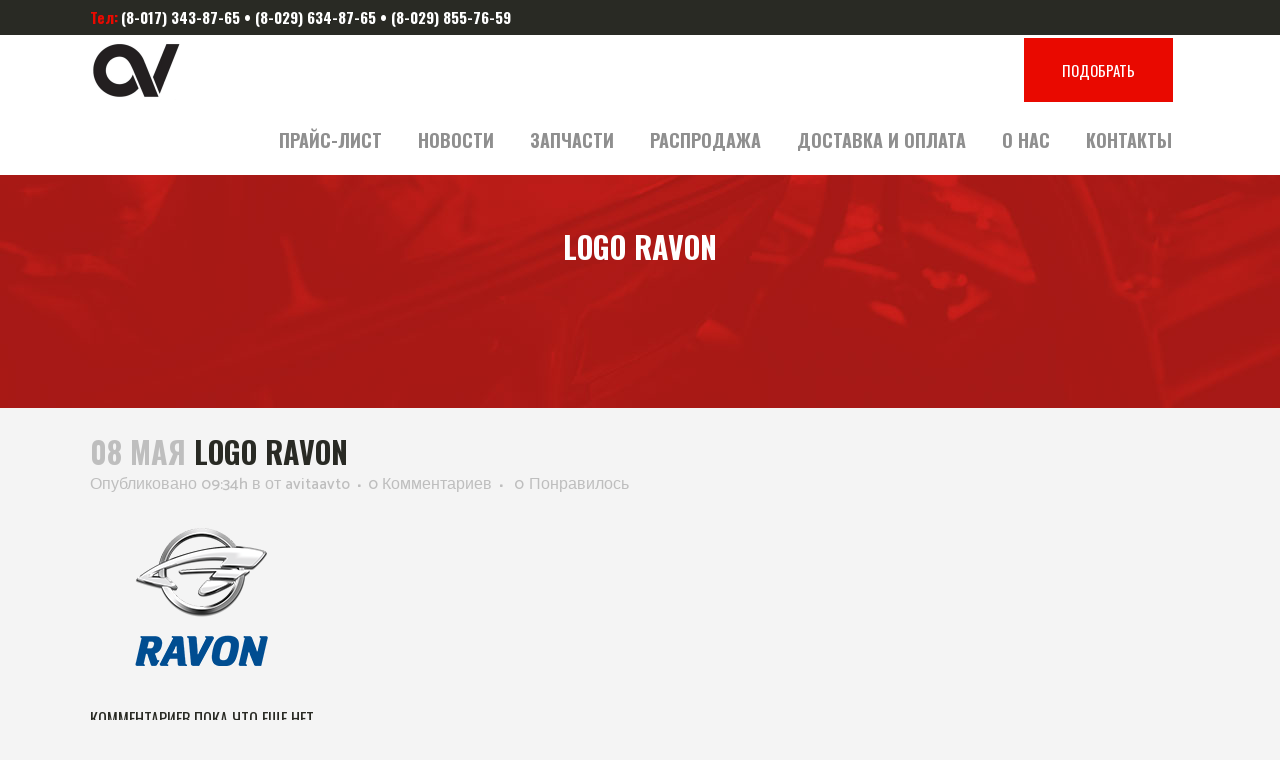

--- FILE ---
content_type: text/html; charset=UTF-8
request_url: https://avitaavto.by/logo-ravon-3/
body_size: 11004
content:
<!DOCTYPE html>
<html lang="ru-RU"
	prefix="og: http://ogp.me/ns#" >
<head>
	<meta charset="UTF-8" />
	
	<title>logo ravon | avitaavto</title>

	
			
						<meta name="viewport" content="width=device-width,initial-scale=1,user-scalable=no">
		
	<link rel="profile" href="http://gmpg.org/xfn/11" />
	<link rel="pingback" href="https://avitaavto.by/xmlrpc.php" />
            <link rel="shortcut icon" type="image/x-icon" href="http://avitaavto.by/wp-content/themes/bridge/img/favicon.ico">
        <link rel="apple-touch-icon" href="http://avitaavto.by/wp-content/themes/bridge/img/favicon.ico"/>
    	<link href='//fonts.googleapis.com/css?family=Raleway:100,200,300,400,500,600,700,800,900,300italic,400italic,700italic|Oswald:100,200,300,400,500,600,700,800,900,300italic,400italic,700italic|Catamaran:100,200,300,400,500,600,700,800,900,300italic,400italic,700italic&subset=latin,latin-ext' rel='stylesheet' type='text/css'>
<script type="application/javascript">var QodeAjaxUrl = "https://avitaavto.by/wp-admin/admin-ajax.php"</script>
<!-- All in One SEO Pack 2.11 by Michael Torbert of Semper Fi Web Design[105,136] -->
<link rel="author" href="https://plus.google.com/u/0/b/103415124655717051917/discover" />

<link rel="canonical" href="https://avitaavto.by/logo-ravon-3/" />
			<script type="text/javascript" >
				window.ga=window.ga||function(){(ga.q=ga.q||[]).push(arguments)};ga.l=+new Date;
				ga('create', 'UA-121956274-2', 'auto');
				// Plugins
				
				ga('send', 'pageview');
			</script>
			<script async src="https://www.google-analytics.com/analytics.js"></script>
			<!-- /all in one seo pack -->
<link rel='dns-prefetch' href='//www.google.com' />
<link rel='dns-prefetch' href='//maps.googleapis.com' />
<link rel='dns-prefetch' href='//s.w.org' />
<link rel="alternate" type="application/rss+xml" title="avitaavto &raquo; Лента" href="https://avitaavto.by/feed/" />
<link rel="alternate" type="application/rss+xml" title="avitaavto &raquo; Лента комментариев" href="https://avitaavto.by/comments/feed/" />
<link rel="alternate" type="application/rss+xml" title="avitaavto &raquo; Лента комментариев к &laquo;logo ravon&raquo;" href="https://avitaavto.by/feed/?attachment_id=496" />
		<script type="text/javascript">
			window._wpemojiSettings = {"baseUrl":"https:\/\/s.w.org\/images\/core\/emoji\/11\/72x72\/","ext":".png","svgUrl":"https:\/\/s.w.org\/images\/core\/emoji\/11\/svg\/","svgExt":".svg","source":{"concatemoji":"https:\/\/avitaavto.by\/wp-includes\/js\/wp-emoji-release.min.js?ver=4.9.26"}};
			!function(e,a,t){var n,r,o,i=a.createElement("canvas"),p=i.getContext&&i.getContext("2d");function s(e,t){var a=String.fromCharCode;p.clearRect(0,0,i.width,i.height),p.fillText(a.apply(this,e),0,0);e=i.toDataURL();return p.clearRect(0,0,i.width,i.height),p.fillText(a.apply(this,t),0,0),e===i.toDataURL()}function c(e){var t=a.createElement("script");t.src=e,t.defer=t.type="text/javascript",a.getElementsByTagName("head")[0].appendChild(t)}for(o=Array("flag","emoji"),t.supports={everything:!0,everythingExceptFlag:!0},r=0;r<o.length;r++)t.supports[o[r]]=function(e){if(!p||!p.fillText)return!1;switch(p.textBaseline="top",p.font="600 32px Arial",e){case"flag":return s([55356,56826,55356,56819],[55356,56826,8203,55356,56819])?!1:!s([55356,57332,56128,56423,56128,56418,56128,56421,56128,56430,56128,56423,56128,56447],[55356,57332,8203,56128,56423,8203,56128,56418,8203,56128,56421,8203,56128,56430,8203,56128,56423,8203,56128,56447]);case"emoji":return!s([55358,56760,9792,65039],[55358,56760,8203,9792,65039])}return!1}(o[r]),t.supports.everything=t.supports.everything&&t.supports[o[r]],"flag"!==o[r]&&(t.supports.everythingExceptFlag=t.supports.everythingExceptFlag&&t.supports[o[r]]);t.supports.everythingExceptFlag=t.supports.everythingExceptFlag&&!t.supports.flag,t.DOMReady=!1,t.readyCallback=function(){t.DOMReady=!0},t.supports.everything||(n=function(){t.readyCallback()},a.addEventListener?(a.addEventListener("DOMContentLoaded",n,!1),e.addEventListener("load",n,!1)):(e.attachEvent("onload",n),a.attachEvent("onreadystatechange",function(){"complete"===a.readyState&&t.readyCallback()})),(n=t.source||{}).concatemoji?c(n.concatemoji):n.wpemoji&&n.twemoji&&(c(n.twemoji),c(n.wpemoji)))}(window,document,window._wpemojiSettings);
		</script>
		<style type="text/css">
img.wp-smiley,
img.emoji {
	display: inline !important;
	border: none !important;
	box-shadow: none !important;
	height: 1em !important;
	width: 1em !important;
	margin: 0 .07em !important;
	vertical-align: -0.1em !important;
	background: none !important;
	padding: 0 !important;
}
</style>
<link rel='stylesheet' id='layerslider-css'  href='https://avitaavto.by/wp-content/plugins/LayerSlider/static/layerslider/css/layerslider.css?ver=6.7.1' type='text/css' media='all' />
<link rel='stylesheet' id='contact-form-7-css'  href='https://avitaavto.by/wp-content/plugins/contact-form-7/includes/css/styles.css?ver=5.1.1' type='text/css' media='all' />
<link rel='stylesheet' id='rs-plugin-settings-css'  href='https://avitaavto.by/wp-content/plugins/revslider/public/assets/css/settings.css?ver=5.4.7.2' type='text/css' media='all' />
<style id='rs-plugin-settings-inline-css' type='text/css'>
#rs-demo-id {}
</style>
<link rel='stylesheet' id='default_style-css'  href='https://avitaavto.by/wp-content/themes/starflix/style.css?ver=4.9.26' type='text/css' media='all' />
<link rel='stylesheet' id='qode_font_awesome-css'  href='https://avitaavto.by/wp-content/themes/starflix/css/font-awesome/css/font-awesome.min.css?ver=4.9.26' type='text/css' media='all' />
<link rel='stylesheet' id='qode_font_elegant-css'  href='https://avitaavto.by/wp-content/themes/starflix/css/elegant-icons/style.min.css?ver=4.9.26' type='text/css' media='all' />
<link rel='stylesheet' id='qode_linea_icons-css'  href='https://avitaavto.by/wp-content/themes/starflix/css/linea-icons/style.css?ver=4.9.26' type='text/css' media='all' />
<link rel='stylesheet' id='qode_dripicons-css'  href='https://avitaavto.by/wp-content/themes/starflix/css/dripicons/dripicons.css?ver=4.9.26' type='text/css' media='all' />
<link rel='stylesheet' id='stylesheet-css'  href='https://avitaavto.by/wp-content/themes/starflix/css/stylesheet.min.css?ver=4.9.26' type='text/css' media='all' />
<link rel='stylesheet' id='qode_print-css'  href='https://avitaavto.by/wp-content/themes/starflix/css/print.css?ver=4.9.26' type='text/css' media='all' />
<link rel='stylesheet' id='mac_stylesheet-css'  href='https://avitaavto.by/wp-content/themes/starflix/css/mac_stylesheet.css?ver=4.9.26' type='text/css' media='all' />
<link rel='stylesheet' id='webkit-css'  href='https://avitaavto.by/wp-content/themes/starflix/css/webkit_stylesheet.css?ver=4.9.26' type='text/css' media='all' />
<link rel='stylesheet' id='style_dynamic-css'  href='https://avitaavto.by/wp-content/themes/starflix/css/style_dynamic.css?ver=1657648463' type='text/css' media='all' />
<link rel='stylesheet' id='responsive-css'  href='https://avitaavto.by/wp-content/themes/starflix/css/responsive.min.css?ver=4.9.26' type='text/css' media='all' />
<link rel='stylesheet' id='style_dynamic_responsive-css'  href='https://avitaavto.by/wp-content/themes/starflix/css/style_dynamic_responsive.css?ver=1657648463' type='text/css' media='all' />
<link rel='stylesheet' id='js_composer_front-css'  href='https://avitaavto.by/wp-content/plugins/js_composer/assets/css/js_composer.min.css?ver=5.4.7' type='text/css' media='all' />
<link rel='stylesheet' id='custom_css-css'  href='https://avitaavto.by/wp-content/themes/starflix/css/custom_css.css?ver=1657648463' type='text/css' media='all' />
<script type='text/javascript'>
/* <![CDATA[ */
var LS_Meta = {"v":"6.7.1"};
/* ]]> */
</script>
<script type='text/javascript' src='https://avitaavto.by/wp-content/plugins/LayerSlider/static/layerslider/js/greensock.js?ver=1.19.0'></script>
<script type='text/javascript' src='https://avitaavto.by/wp-includes/js/jquery/jquery.js?ver=1.12.4'></script>
<script type='text/javascript' src='https://avitaavto.by/wp-includes/js/jquery/jquery-migrate.min.js?ver=1.4.1'></script>
<script type='text/javascript' src='https://avitaavto.by/wp-content/plugins/LayerSlider/static/layerslider/js/layerslider.kreaturamedia.jquery.js?ver=6.7.1'></script>
<script type='text/javascript' src='https://avitaavto.by/wp-content/plugins/LayerSlider/static/layerslider/js/layerslider.transitions.js?ver=6.7.1'></script>
<script type='text/javascript' src='https://avitaavto.by/wp-content/plugins/revslider/public/assets/js/jquery.themepunch.tools.min.js?ver=5.4.7.2'></script>
<script type='text/javascript' src='https://avitaavto.by/wp-content/plugins/revslider/public/assets/js/jquery.themepunch.revolution.min.js?ver=5.4.7.2'></script>
<meta name="generator" content="Powered by LayerSlider 6.7.1 - Multi-Purpose, Responsive, Parallax, Mobile-Friendly Slider Plugin for WordPress." />
<!-- LayerSlider updates and docs at: https://layerslider.kreaturamedia.com -->
<link rel='https://api.w.org/' href='https://avitaavto.by/wp-json/' />
<link rel="EditURI" type="application/rsd+xml" title="RSD" href="https://avitaavto.by/xmlrpc.php?rsd" />
<link rel="wlwmanifest" type="application/wlwmanifest+xml" href="https://avitaavto.by/wp-includes/wlwmanifest.xml" /> 
<meta name="generator" content="WordPress 4.9.26" />
<link rel='shortlink' href='https://avitaavto.by/?p=496' />
<link rel="alternate" type="application/json+oembed" href="https://avitaavto.by/wp-json/oembed/1.0/embed?url=https%3A%2F%2Favitaavto.by%2Flogo-ravon-3%2F" />
<link rel="alternate" type="text/xml+oembed" href="https://avitaavto.by/wp-json/oembed/1.0/embed?url=https%3A%2F%2Favitaavto.by%2Flogo-ravon-3%2F&#038;format=xml" />
		<style type="text/css">.recentcomments a{display:inline !important;padding:0 !important;margin:0 !important;}</style>
		<meta name="generator" content="Powered by WPBakery Page Builder - drag and drop page builder for WordPress."/>
<!--[if lte IE 9]><link rel="stylesheet" type="text/css" href="https://avitaavto.by/wp-content/plugins/js_composer/assets/css/vc_lte_ie9.min.css" media="screen"><![endif]--><meta name="generator" content="Powered by Slider Revolution 5.4.7.2 - responsive, Mobile-Friendly Slider Plugin for WordPress with comfortable drag and drop interface." />
<link rel="icon" href="https://avitaavto.by/wp-content/uploads/2018/05/logo-company-150x150.jpg" sizes="32x32" />
<link rel="icon" href="https://avitaavto.by/wp-content/uploads/2018/05/logo-company.jpg" sizes="192x192" />
<link rel="apple-touch-icon-precomposed" href="https://avitaavto.by/wp-content/uploads/2018/05/logo-company.jpg" />
<meta name="msapplication-TileImage" content="https://avitaavto.by/wp-content/uploads/2018/05/logo-company.jpg" />
<script type="text/javascript">function setREVStartSize(e){									
						try{ e.c=jQuery(e.c);var i=jQuery(window).width(),t=9999,r=0,n=0,l=0,f=0,s=0,h=0;
							if(e.responsiveLevels&&(jQuery.each(e.responsiveLevels,function(e,f){f>i&&(t=r=f,l=e),i>f&&f>r&&(r=f,n=e)}),t>r&&(l=n)),f=e.gridheight[l]||e.gridheight[0]||e.gridheight,s=e.gridwidth[l]||e.gridwidth[0]||e.gridwidth,h=i/s,h=h>1?1:h,f=Math.round(h*f),"fullscreen"==e.sliderLayout){var u=(e.c.width(),jQuery(window).height());if(void 0!=e.fullScreenOffsetContainer){var c=e.fullScreenOffsetContainer.split(",");if (c) jQuery.each(c,function(e,i){u=jQuery(i).length>0?u-jQuery(i).outerHeight(!0):u}),e.fullScreenOffset.split("%").length>1&&void 0!=e.fullScreenOffset&&e.fullScreenOffset.length>0?u-=jQuery(window).height()*parseInt(e.fullScreenOffset,0)/100:void 0!=e.fullScreenOffset&&e.fullScreenOffset.length>0&&(u-=parseInt(e.fullScreenOffset,0))}f=u}else void 0!=e.minHeight&&f<e.minHeight&&(f=e.minHeight);e.c.closest(".rev_slider_wrapper").css({height:f})					
						}catch(d){console.log("Failure at Presize of Slider:"+d)}						
					};</script>
<noscript><style type="text/css"> .wpb_animate_when_almost_visible { opacity: 1; }</style></noscript>	<meta name="google-site-verification" content="azBGivz4hs0VZQHAVfP6L1Aouae27TiV9Kuu87ki_9M" />
	<meta name="yandex-verification" content="8218c759627f973b" />
<!-- Global site tag (gtag.js) - Google Analytics -->
<script async src="https://www.googletagmanager.com/gtag/js?id=UA-121956274-2"></script>
<script>
  window.dataLayer = window.dataLayer || [];
  function gtag(){dataLayer.push(arguments);}
  gtag('js', new Date());

  gtag('config', 'UA-121956274-2');
</script>
<script type="text/javascript">!function(){var t=document.createElement("script");t.type="text/javascript",t.async=!0,t.src="https://vk.com/js/api/openapi.js?162",t.onload=function(){VK.Retargeting.Init("VK-RTRG-415661-2KYiz"),VK.Retargeting.Hit()},document.head.appendChild(t)}();</script><noscript><img src="https://vk.com/rtrg?p=VK-RTRG-415661-2KYiz" style="position:fixed; left:-999px;" alt=""/></noscript>
</head>

<body class="attachment attachment-template-default single single-attachment postid-496 attachmentid-496 attachment-png ajax_fade page_not_loaded  qode_grid_1300 footer_responsive_adv qode-content-sidebar-responsive qode-theme-ver-14.9 qode-theme-starflix wpb-js-composer js-comp-ver-5.4.7 vc_responsive elementor-default" itemscope itemtype="http://schema.org/WebPage">


<div class="wrapper">
	<div class="wrapper_inner">

    
    <!-- Google Analytics start -->
        <!-- Google Analytics end -->

	<header class=" has_top scroll_top  fixed scrolled_not_transparent ajax_header_animation page_header">
	<div class="header_inner clearfix">
				<div class="header_top_bottom_holder">
				<div class="header_top clearfix" style='background-color:rgba(41, 42, 36, 1);' >
				<div class="container">
			<div class="container_inner clearfix">
														<div class="left">
						<div class="inner">
							<div class="header-widget widget_text header-left-widget">			<div class="textwidget"><span style="color: #e90900; font-family: 'Oswald', sans-serif; font-weight: 700; display: inline-block; font-size: 15px;">Тел:</span> <span style="color: white; font-family: 'Oswald', sans-serif; font-weight: 700; display: inline-block; font-size: 15px;">(8-017) 343-87-65 • (8-029) 634-87-65 • (8-029) 855-76-59</span></div>
		</div>						</div>
					</div>
					<div class="right">
						<div class="inner">
													</div>
					</div>
													</div>
		</div>
		</div>

			<div class="header_bottom clearfix" style=' background-color:rgba(255, 255, 255, 1);' >
								<div class="container">
					<div class="container_inner clearfix">
																				<div class="header_inner_left">
																	<div class="mobile_menu_button">
		<span>
			<i class="qode_icon_font_awesome fa fa-bars " ></i>		</span>
	</div>
								<div class="logo_wrapper" >
	<div class="q_logo">
		<a itemprop="url" href="https://avitaavto.by/" >
             <img itemprop="image" class="normal" src="http://avitaavto.by/wp-content/uploads/2018/05/logo-company.jpg" alt="Logo"/> 			 <img itemprop="image" class="light" src="http://avitaavto.by/wp-content/uploads/2018/05/logo-company.jpg" alt="Logo"/> 			 <img itemprop="image" class="dark" src="http://avitaavto.by/wp-content/uploads/2018/05/logo-company.jpg" alt="Logo"/> 			 <img itemprop="image" class="sticky" src="http://avitaavto.by/wp-content/uploads/2018/05/logo-company.jpg" alt="Logo"/> 			 <img itemprop="image" class="mobile" src="http://avitaavto.by/wp-content/uploads/2018/05/logo-company.jpg" alt="Logo"/> 					</a>
	</div>
	</div>															</div>
															<div class="header_inner_right">
									<div class="side_menu_button_wrapper right">
																					<div class="header_bottom_right_widget_holder"><div class="header_bottom_widget widget_text">			<div class="textwidget"><a  itemprop="url" href="http://avitaavto.by/zapchasti/" target="_self"  class="qbutton  default" style="">Подобрать</a>
</div>
		</div></div>
																														<div class="side_menu_button">
																																											</div>
									</div>
								</div>
							
							
							<nav class="main_menu drop_down right">
								<ul id="menu-main-menu" class=""><li id="nav-menu-item-699" class="menu-item menu-item-type-post_type menu-item-object-page  narrow"><a href="https://avitaavto.by/price/" class=""><i class="menu_icon blank fa"></i><span>Прайс-лист</span><span class="plus"></span></a></li>
<li id="nav-menu-item-545" class="menu-item menu-item-type-taxonomy menu-item-object-category  narrow"><a href="https://avitaavto.by/category/news/" class=""><i class="menu_icon blank fa"></i><span>Новости</span><span class="plus"></span></a></li>
<li id="nav-menu-item-411" class="menu-item menu-item-type-post_type menu-item-object-page  narrow"><a href="https://avitaavto.by/zapchasti/" class=""><i class="menu_icon blank fa"></i><span>Запчасти</span><span class="plus"></span></a></li>
<li id="nav-menu-item-491" class="menu-item menu-item-type-post_type menu-item-object-page  narrow"><a href="https://avitaavto.by/rasprodazha/" class=""><i class="menu_icon blank fa"></i><span>Распродажа</span><span class="plus"></span></a></li>
<li id="nav-menu-item-413" class="menu-item menu-item-type-post_type menu-item-object-page  narrow"><a href="https://avitaavto.by/dostavka-i-oplata/" class=""><i class="menu_icon blank fa"></i><span>Доставка и оплата</span><span class="plus"></span></a></li>
<li id="nav-menu-item-343" class="menu-item menu-item-type-post_type menu-item-object-page  narrow"><a href="https://avitaavto.by/onas/" class=""><i class="menu_icon blank fa"></i><span>О нас</span><span class="plus"></span></a></li>
<li id="nav-menu-item-414" class="menu-item menu-item-type-post_type menu-item-object-page  narrow"><a href="https://avitaavto.by/contact/" class=""><i class="menu_icon blank fa"></i><span>Контакты</span><span class="plus"></span></a></li>
</ul>							</nav>
														<nav class="mobile_menu">
	<ul id="menu-main-menu-1" class=""><li id="mobile-menu-item-699" class="menu-item menu-item-type-post_type menu-item-object-page "><a href="https://avitaavto.by/price/" class=""><span>Прайс-лист</span></a><span class="mobile_arrow"><i class="fa fa-angle-right"></i><i class="fa fa-angle-down"></i></span></li>
<li id="mobile-menu-item-545" class="menu-item menu-item-type-taxonomy menu-item-object-category "><a href="https://avitaavto.by/category/news/" class=""><span>Новости</span></a><span class="mobile_arrow"><i class="fa fa-angle-right"></i><i class="fa fa-angle-down"></i></span></li>
<li id="mobile-menu-item-411" class="menu-item menu-item-type-post_type menu-item-object-page "><a href="https://avitaavto.by/zapchasti/" class=""><span>Запчасти</span></a><span class="mobile_arrow"><i class="fa fa-angle-right"></i><i class="fa fa-angle-down"></i></span></li>
<li id="mobile-menu-item-491" class="menu-item menu-item-type-post_type menu-item-object-page "><a href="https://avitaavto.by/rasprodazha/" class=""><span>Распродажа</span></a><span class="mobile_arrow"><i class="fa fa-angle-right"></i><i class="fa fa-angle-down"></i></span></li>
<li id="mobile-menu-item-413" class="menu-item menu-item-type-post_type menu-item-object-page "><a href="https://avitaavto.by/dostavka-i-oplata/" class=""><span>Доставка и оплата</span></a><span class="mobile_arrow"><i class="fa fa-angle-right"></i><i class="fa fa-angle-down"></i></span></li>
<li id="mobile-menu-item-343" class="menu-item menu-item-type-post_type menu-item-object-page "><a href="https://avitaavto.by/onas/" class=""><span>О нас</span></a><span class="mobile_arrow"><i class="fa fa-angle-right"></i><i class="fa fa-angle-down"></i></span></li>
<li id="mobile-menu-item-414" class="menu-item menu-item-type-post_type menu-item-object-page "><a href="https://avitaavto.by/contact/" class=""><span>Контакты</span></a><span class="mobile_arrow"><i class="fa fa-angle-right"></i><i class="fa fa-angle-down"></i></span></li>
</ul></nav>																				</div>
					</div>
									</div>
			</div>
		</div>
</header>	<a id="back_to_top" href="#">
        <span class="fa-stack">
            <i class="qode_icon_font_awesome fa fa-arrow-up " ></i>        </span>
	</a>
	
	
    
    
    <div class="content content_top_margin">
            <div class="meta">

            
        <div class="seo_title">avitaavto |   logo ravon</div>

        


                        
            <span id="qode_page_id">496</span>
            <div class="body_classes">attachment,attachment-template-default,single,single-attachment,postid-496,attachmentid-496,attachment-png,ajax_fade,page_not_loaded,,qode_grid_1300,footer_responsive_adv,qode-content-sidebar-responsive,qode-theme-ver-14.9,qode-theme-starflix,wpb-js-composer js-comp-ver-5.4.7,vc_responsive,elementor-default</div>
        </div>
        <div class="content_inner  ">
    <style type="text/css" id="stylesheet-inline-css-496"> .postid-496.disabled_footer_top .footer_top_holder, .postid-496.disabled_footer_bottom .footer_bottom_holder { display: none;}

</style>			<div class="title_outer title_without_animation"    data-height="305">
		<div class="title title_size_small  position_center  has_fixed_background " style="background-size:1920px auto;background-image:url(http://avitaavto.by/wp-content/uploads/2016/11/title-image.jpg);height:305px;">
			<div class="image not_responsive"><img itemprop="image" src="http://avitaavto.by/wp-content/uploads/2016/11/title-image.jpg" alt="&nbsp;" /> </div>
										<div class="title_holder"  style="padding-top:0;height:305px;">
					<div class="container">
						<div class="container_inner clearfix">
								<div class="title_subtitle_holder" >
                                                                									<div class="title_subtitle_holder_inner">
																										<h1 ><span>logo ravon</span></h1>
																	
																																			</div>
								                                                            </div>
						</div>
					</div>
				</div>
								</div>
			</div>
										<div class="container">
														<div class="container_inner default_template_holder" >
															<div class="blog_single blog_holder">
								<article id="post-496" class="post-496 attachment type-attachment status-inherit hentry">
			<div class="post_content_holder">
								<div class="post_text">
					<div class="post_text_inner">
						<h2 itemprop="name" class="entry_title"><span itemprop="dateCreated" class="date entry_date updated">08 мая<meta itemprop="interactionCount" content="UserComments: 0"/></span> logo ravon</h2>
						<div class="post_info">
							<span class="time">Опубликовано 09:34h</span>
							в 							<span class="post_author">
								от								<a itemprop="author" class="post_author_link" href="https://avitaavto.by/author/avitaavto/">avitaavto</a>
							</span>
															<span class="dots"><i class="fa fa-square"></i></span><a itemprop="url" class="post_comments" href="https://avitaavto.by/logo-ravon-3/#respond" target="_self">0 Комментариев </a>
							                                        <span class="dots"><i class="fa fa-square"></i></span>
        <div class="blog_like">
            <a  href="#" class="qode-like" id="qode-like-496" title="Like this">0<span> Понравилось</span></a>        </div>
        						</div>
						<p class="attachment"><a href='https://avitaavto.by/wp-content/uploads/2018/05/logo-ravon-2.png'><img width="220" height="154" src="https://avitaavto.by/wp-content/uploads/2018/05/logo-ravon-2.png" class="attachment-medium size-medium" alt="" /></a></p>
					</div>
				</div>
			</div>
		
	    	</article>													<div class="comment_holder clearfix" id="comments">
<div class="comment_number"><div class="comment_number_inner"><h5>Комментариев пока что еще нет</h5></div></div>
<div class="comments">
</div></div>
 <div class="comment_pager">
	<p></p>
 </div>
 <div class="comment_form">
		<div id="respond" class="comment-respond">
		<h3 id="reply-title" class="comment-reply-title"><h5>Оставьте коментарий</h5> <small><a rel="nofollow" id="cancel-comment-reply-link" href="/logo-ravon-3/#respond" style="display:none;">Отменить ответ</a></small></h3>			<form action="https://avitaavto.by/wp-comments-post.php" method="post" id="commentform" class="comment-form">
				<textarea id="comment" placeholder="Напишите ваш коментарий здесь..." name="comment" cols="45" rows="8" aria-required="true"></textarea><div class="three_columns clearfix"><div class="column1"><div class="column_inner"><input id="author" name="author" placeholder="Ваше полное имя" type="text" value="" /></div></div>
<div class="column2"><div class="column_inner"><input id="email" name="email" placeholder="E-mail адрес" type="text" value="" /></div></div>
<div class="column3"><div class="column_inner"><input id="url" name="url" type="text" placeholder="Web-сайт" value="" /></div></div></div>
<p class="form-submit"><input name="submit" type="submit" id="submit_comment" class="submit" value="Подтвердить" /> <input type='hidden' name='comment_post_ID' value='496' id='comment_post_ID' />
<input type='hidden' name='comment_parent' id='comment_parent' value='0' />
</p><p style="display: none;"><input type="hidden" id="akismet_comment_nonce" name="akismet_comment_nonce" value="3387098c0a" /></p><p style="display: none;"><input type="hidden" id="ak_js" name="ak_js" value="67"/></p>			</form>
			</div><!-- #respond -->
	</div>
						
								
							


						                        </div>

                    					</div>
                                 </div>
	


		
	</div>
</div>



	<footer >
		<div class="footer_inner clearfix">
				<div class="footer_top_holder">
            			<div class="footer_top">
								<div class="container">
					<div class="container_inner">
																	<div class="two_columns_50_50 clearfix">
								<div class="column1 footer_col1">
									<div class="column_inner">
										<div id="text-2" class="widget widget_text">			<div class="textwidget">	<div class="vc_empty_space"  style="height: 13px" ><span
			class="vc_empty_space_inner">
			<span class="empty_space_image"  ></span>
		</span></div>

</div>
		</div><div id="text-14" class="widget widget_text">			<div class="textwidget"><p><span data-type="normal"  class="qode_icon_shortcode  q_font_awsome_icon fa-2x  " style=" "><i class="qode_icon_font_awesome fa fa-phone qode_icon_element" style="" ></i></span>   (8-017) 343-87-65</p>
</div>
		</div><div id="text-15" class="widget widget_text">			<div class="textwidget"><p>	<div class="vc_empty_space"  style="height: 13px" ><span
			class="vc_empty_space_inner">
			<span class="empty_space_image"  ></span>
		</span></div>

<span data-type="normal"  class="qode_icon_shortcode  q_font_awsome_icon fa-2x  " style=" "><i class="qode_icon_font_awesome fa fa-fax qode_icon_element" style="" ></i></span>   (8-029) 634-87-65</p>
</div>
		</div><div id="text-16" class="widget widget_text">			<div class="textwidget"></div>
		</div><div id="text-17" class="widget widget_text">			<div class="textwidget"><p>	<div class="vc_empty_space"  style="height: 13px" ><span
			class="vc_empty_space_inner">
			<span class="empty_space_image"  ></span>
		</span></div>

<span data-type="normal"  class="qode_icon_shortcode  q_font_awsome_icon fa-2x  " style=" "><i class="qode_icon_font_awesome fa fa-phone qode_icon_element" style="" ></i></span>   (8-029) 855-76-59</p>
</div>
		</div><div id="text-18" class="widget widget_text">			<div class="textwidget"><p>	<div class="vc_empty_space"  style="height: 13px" ><span
			class="vc_empty_space_inner">
			<span class="empty_space_image"  ></span>
		</span></div>

<span data-type="normal"  class="qode_icon_shortcode  q_font_awsome_icon fa-2x  " style=" "><i class="qode_icon_font_awesome fa fa-envelope qode_icon_element" style="" ></i></span>   AVITAAVTO@MAIL.RU</p>
</div>
		</div>									</div>
								</div>
								<div class="column2 footer_col2">
									<div class="column_inner">
										<div id="text-6" class="widget widget_text">			<div class="textwidget"><span data-type="normal"  class="qode_icon_shortcode  q_font_awsome_icon fa-2x  " style=" "><i class="qode_icon_font_awesome fa fa-map-marker qode_icon_element" style="" ></i></span>
<h5 class="icon_title">РЕСПУБЛИКА БЕЛАРУСЬ, Г. МИНСК, СМОРГОВСКИЙ ТРАКТ Д.3, ПОМ. 163</h5>
<p>(цокольный этаж)</p>
	<div class="vc_empty_space"  style="height: 20px" ><span
			class="vc_empty_space_inner">
			<span class="empty_space_image"  ></span>
		</span></div>


</div>
		</div><div id="text-19" class="widget widget_text">			<div class="textwidget"><h4>ВРЕМЯ РАБОТЫ:</h4>
<p>ПН-ПТ с 9:00 до 19:00<br />
СБ с 9:00 до 15:00</p>
<p>ВОСКРЕСЕНЬЕ ВЫХОДНОЙ</p>
</div>
		</div>									</div>
								</div>
							</div>
															</div>
				</div>
							</div>
					</div>
							<div class="footer_bottom_holder">
                								<div class="container">
					<div class="container_inner">
										<div class="two_columns_50_50 footer_bottom_columns clearfix">
					<div class="column1 footer_bottom_column">
						<div class="column_inner">
							<div class="footer_bottom">
											<div class="textwidget"><p>Copyright 2018 © Авитаавто</p>
</div>
									</div>
						</div>
					</div>
					<div class="column2 footer_bottom_column">
						<div class="column_inner">
							<div class="footer_bottom">
											<div class="textwidget"><p>_designed by US</p>
</div>
									</div>
						</div>
					</div>
				</div>
											</div>
			</div>
						</div>
				</div>
	</footer>
		
</div>
</div>
<!-- Yandex.Metrika counter -->
<script type="text/javascript" >
   (function(m,e,t,r,i,k,a){m[i]=m[i]||function(){(m[i].a=m[i].a||[]).push(arguments)};
   m[i].l=1*new Date();k=e.createElement(t),a=e.getElementsByTagName(t)[0],k.async=1,k.src=r,a.parentNode.insertBefore(k,a)})
   (window, document, "script", "https://mc.yandex.ru/metrika/tag.js", "ym");

   ym(52185313, "init", {
        id:52185313,
        clickmap:true,
        trackLinks:true,
        accurateTrackBounce:true,
        webvisor:true
   });
</script>
<noscript><div><img src="https://mc.yandex.ru/watch/52185313" style="position:absolute; left:-9999px;" alt="" /></div></noscript>
<!-- /Yandex.Metrika counter -->
<script type='text/javascript'>
/* <![CDATA[ */
var wpcf7 = {"apiSettings":{"root":"https:\/\/avitaavto.by\/wp-json\/contact-form-7\/v1","namespace":"contact-form-7\/v1"}};
/* ]]> */
</script>
<script type='text/javascript' src='https://avitaavto.by/wp-content/plugins/contact-form-7/includes/js/scripts.js?ver=5.1.1'></script>
<script type='text/javascript' src='https://www.google.com/recaptcha/api.js?render=6LcZz6oUAAAAANCGEl4opTGqNWXA8RXrONEIsGc7&#038;ver=3.0'></script>
<script type='text/javascript'>
/* <![CDATA[ */
var qodeLike = {"ajaxurl":"https:\/\/avitaavto.by\/wp-admin\/admin-ajax.php"};
/* ]]> */
</script>
<script type='text/javascript' src='https://avitaavto.by/wp-content/themes/starflix/js/plugins/qode-like.min.js?ver=4.9.26'></script>
<script type='text/javascript' src='https://avitaavto.by/wp-includes/js/jquery/ui/core.min.js?ver=1.11.4'></script>
<script type='text/javascript' src='https://avitaavto.by/wp-includes/js/jquery/ui/widget.min.js?ver=1.11.4'></script>
<script type='text/javascript' src='https://avitaavto.by/wp-includes/js/jquery/ui/accordion.min.js?ver=1.11.4'></script>
<script type='text/javascript' src='https://avitaavto.by/wp-includes/js/jquery/ui/position.min.js?ver=1.11.4'></script>
<script type='text/javascript' src='https://avitaavto.by/wp-includes/js/jquery/ui/menu.min.js?ver=1.11.4'></script>
<script type='text/javascript' src='https://avitaavto.by/wp-includes/js/wp-a11y.min.js?ver=4.9.26'></script>
<script type='text/javascript'>
/* <![CDATA[ */
var uiAutocompleteL10n = {"noResults":"\u0420\u0435\u0437\u0443\u043b\u044c\u0442\u0430\u0442\u043e\u0432 \u043d\u0435 \u043d\u0430\u0439\u0434\u0435\u043d\u043e.","oneResult":"\u041d\u0430\u0439\u0434\u0435\u043d 1 \u0440\u0435\u0437\u0443\u043b\u044c\u0442\u0430\u0442. \u0414\u043b\u044f \u043f\u0435\u0440\u0435\u043c\u0435\u0449\u0435\u043d\u0438\u044f \u0438\u0441\u043f\u043e\u043b\u044c\u0437\u0443\u0439\u0442\u0435 \u043a\u043b\u0430\u0432\u0438\u0448\u0438 \u0432\u0432\u0435\u0440\u0445\/\u0432\u043d\u0438\u0437.","manyResults":"\u041d\u0430\u0439\u0434\u0435\u043d\u043e \u0440\u0435\u0437\u0443\u043b\u044c\u0442\u0430\u0442\u043e\u0432: %d. \u0414\u043b\u044f \u043f\u0435\u0440\u0435\u043c\u0435\u0449\u0435\u043d\u0438\u044f \u0438\u0441\u043f\u043e\u043b\u044c\u0437\u0443\u0439\u0442\u0435 \u043a\u043b\u0430\u0432\u0438\u0448\u0438 \u0432\u0432\u0435\u0440\u0445\/\u0432\u043d\u0438\u0437.","itemSelected":"\u041e\u0431\u044a\u0435\u043a\u0442 \u0432\u044b\u0431\u0440\u0430\u043d."};
/* ]]> */
</script>
<script type='text/javascript' src='https://avitaavto.by/wp-includes/js/jquery/ui/autocomplete.min.js?ver=1.11.4'></script>
<script type='text/javascript' src='https://avitaavto.by/wp-includes/js/jquery/ui/button.min.js?ver=1.11.4'></script>
<script type='text/javascript' src='https://avitaavto.by/wp-includes/js/jquery/ui/datepicker.min.js?ver=1.11.4'></script>
<script type='text/javascript'>
jQuery(document).ready(function(jQuery){jQuery.datepicker.setDefaults({"closeText":"\u0417\u0430\u043a\u0440\u044b\u0442\u044c","currentText":"\u0421\u0435\u0433\u043e\u0434\u043d\u044f","monthNames":["\u042f\u043d\u0432\u0430\u0440\u044c","\u0424\u0435\u0432\u0440\u0430\u043b\u044c","\u041c\u0430\u0440\u0442","\u0410\u043f\u0440\u0435\u043b\u044c","\u041c\u0430\u0439","\u0418\u044e\u043d\u044c","\u0418\u044e\u043b\u044c","\u0410\u0432\u0433\u0443\u0441\u0442","\u0421\u0435\u043d\u0442\u044f\u0431\u0440\u044c","\u041e\u043a\u0442\u044f\u0431\u0440\u044c","\u041d\u043e\u044f\u0431\u0440\u044c","\u0414\u0435\u043a\u0430\u0431\u0440\u044c"],"monthNamesShort":["\u042f\u043d\u0432","\u0424\u0435\u0432","\u041c\u0430\u0440","\u0410\u043f\u0440","\u041c\u0430\u0439","\u0418\u044e\u043d","\u0418\u044e\u043b","\u0410\u0432\u0433","\u0421\u0435\u043d","\u041e\u043a\u0442","\u041d\u043e\u044f","\u0414\u0435\u043a"],"nextText":"\u0414\u0430\u043b\u0435\u0435","prevText":"\u041d\u0430\u0437\u0430\u0434","dayNames":["\u0412\u043e\u0441\u043a\u0440\u0435\u0441\u0435\u043d\u044c\u0435","\u041f\u043e\u043d\u0435\u0434\u0435\u043b\u044c\u043d\u0438\u043a","\u0412\u0442\u043e\u0440\u043d\u0438\u043a","\u0421\u0440\u0435\u0434\u0430","\u0427\u0435\u0442\u0432\u0435\u0440\u0433","\u041f\u044f\u0442\u043d\u0438\u0446\u0430","\u0421\u0443\u0431\u0431\u043e\u0442\u0430"],"dayNamesShort":["\u0412\u0441","\u041f\u043d","\u0412\u0442","\u0421\u0440","\u0427\u0442","\u041f\u0442","\u0421\u0431"],"dayNamesMin":["\u0412\u0441","\u041f\u043d","\u0412\u0442","\u0421\u0440","\u0427\u0442","\u041f\u0442","\u0421\u0431"],"dateFormat":"MM d, yy","firstDay":1,"isRTL":false});});
</script>
<script type='text/javascript' src='https://avitaavto.by/wp-includes/js/jquery/ui/mouse.min.js?ver=1.11.4'></script>
<script type='text/javascript' src='https://avitaavto.by/wp-includes/js/jquery/ui/resizable.min.js?ver=1.11.4'></script>
<script type='text/javascript' src='https://avitaavto.by/wp-includes/js/jquery/ui/draggable.min.js?ver=1.11.4'></script>
<script type='text/javascript' src='https://avitaavto.by/wp-includes/js/jquery/ui/dialog.min.js?ver=1.11.4'></script>
<script type='text/javascript' src='https://avitaavto.by/wp-includes/js/jquery/ui/droppable.min.js?ver=1.11.4'></script>
<script type='text/javascript' src='https://avitaavto.by/wp-includes/js/jquery/ui/progressbar.min.js?ver=1.11.4'></script>
<script type='text/javascript' src='https://avitaavto.by/wp-includes/js/jquery/ui/selectable.min.js?ver=1.11.4'></script>
<script type='text/javascript' src='https://avitaavto.by/wp-includes/js/jquery/ui/sortable.min.js?ver=1.11.4'></script>
<script type='text/javascript' src='https://avitaavto.by/wp-includes/js/jquery/ui/slider.min.js?ver=1.11.4'></script>
<script type='text/javascript' src='https://avitaavto.by/wp-includes/js/jquery/ui/spinner.min.js?ver=1.11.4'></script>
<script type='text/javascript' src='https://avitaavto.by/wp-includes/js/jquery/ui/tooltip.min.js?ver=1.11.4'></script>
<script type='text/javascript' src='https://avitaavto.by/wp-includes/js/jquery/ui/tabs.min.js?ver=1.11.4'></script>
<script type='text/javascript' src='https://avitaavto.by/wp-includes/js/jquery/ui/effect.min.js?ver=1.11.4'></script>
<script type='text/javascript' src='https://avitaavto.by/wp-includes/js/jquery/ui/effect-blind.min.js?ver=1.11.4'></script>
<script type='text/javascript' src='https://avitaavto.by/wp-includes/js/jquery/ui/effect-bounce.min.js?ver=1.11.4'></script>
<script type='text/javascript' src='https://avitaavto.by/wp-includes/js/jquery/ui/effect-clip.min.js?ver=1.11.4'></script>
<script type='text/javascript' src='https://avitaavto.by/wp-includes/js/jquery/ui/effect-drop.min.js?ver=1.11.4'></script>
<script type='text/javascript' src='https://avitaavto.by/wp-includes/js/jquery/ui/effect-explode.min.js?ver=1.11.4'></script>
<script type='text/javascript' src='https://avitaavto.by/wp-includes/js/jquery/ui/effect-fade.min.js?ver=1.11.4'></script>
<script type='text/javascript' src='https://avitaavto.by/wp-includes/js/jquery/ui/effect-fold.min.js?ver=1.11.4'></script>
<script type='text/javascript' src='https://avitaavto.by/wp-includes/js/jquery/ui/effect-highlight.min.js?ver=1.11.4'></script>
<script type='text/javascript' src='https://avitaavto.by/wp-includes/js/jquery/ui/effect-pulsate.min.js?ver=1.11.4'></script>
<script type='text/javascript' src='https://avitaavto.by/wp-includes/js/jquery/ui/effect-size.min.js?ver=1.11.4'></script>
<script type='text/javascript' src='https://avitaavto.by/wp-includes/js/jquery/ui/effect-scale.min.js?ver=1.11.4'></script>
<script type='text/javascript' src='https://avitaavto.by/wp-includes/js/jquery/ui/effect-shake.min.js?ver=1.11.4'></script>
<script type='text/javascript' src='https://avitaavto.by/wp-includes/js/jquery/ui/effect-slide.min.js?ver=1.11.4'></script>
<script type='text/javascript' src='https://avitaavto.by/wp-includes/js/jquery/ui/effect-transfer.min.js?ver=1.11.4'></script>
<script type='text/javascript' src='https://avitaavto.by/wp-content/themes/starflix/js/plugins.js?ver=4.9.26'></script>
<script type='text/javascript' src='https://avitaavto.by/wp-content/themes/starflix/js/plugins/jquery.carouFredSel-6.2.1.min.js?ver=4.9.26'></script>
<script type='text/javascript' src='https://avitaavto.by/wp-content/themes/starflix/js/plugins/lemmon-slider.min.js?ver=4.9.26'></script>
<script type='text/javascript' src='https://avitaavto.by/wp-content/themes/starflix/js/plugins/jquery.fullPage.min.js?ver=4.9.26'></script>
<script type='text/javascript' src='https://avitaavto.by/wp-content/themes/starflix/js/plugins/jquery.mousewheel.min.js?ver=4.9.26'></script>
<script type='text/javascript' src='https://avitaavto.by/wp-content/themes/starflix/js/plugins/jquery.touchSwipe.min.js?ver=4.9.26'></script>
<script type='text/javascript' src='https://avitaavto.by/wp-content/plugins/js_composer/assets/lib/bower/isotope/dist/isotope.pkgd.min.js?ver=5.4.7'></script>
<script type='text/javascript' src='https://avitaavto.by/wp-content/themes/starflix/js/plugins/packery-mode.pkgd.min.js?ver=4.9.26'></script>
<script type='text/javascript' src='https://avitaavto.by/wp-content/themes/starflix/js/plugins/jquery.stretch.js?ver=4.9.26'></script>
<script type='text/javascript' src='https://avitaavto.by/wp-content/themes/starflix/js/plugins/imagesloaded.js?ver=4.9.26'></script>
<script type='text/javascript' src='https://avitaavto.by/wp-content/themes/starflix/js/plugins/rangeslider.min.js?ver=4.9.26'></script>
<script type='text/javascript' src='https://maps.googleapis.com/maps/api/js?key=AIzaSyC-U5SvQ-jDYVtzQHpKRYG4I8fPa1aA3YU&#038;ver=4.9.26'></script>
<script type='text/javascript'>
/* <![CDATA[ */
var no_ajax_obj = {"no_ajax_pages":["","https:\/\/avitaavto.by\/wp-login.php?action=logout&_wpnonce=e0b7c95b03"]};
/* ]]> */
</script>
<script type='text/javascript' src='https://avitaavto.by/wp-content/themes/starflix/js/default_dynamic.js?ver=1657648463'></script>
<script type='text/javascript'>
/* <![CDATA[ */
var QodeAdminAjax = {"ajaxurl":"https:\/\/avitaavto.by\/wp-admin\/admin-ajax.php"};
var qodeGlobalVars = {"vars":{"qodeAddingToCartLabel":"Adding to Cart..."}};
/* ]]> */
</script>
<script type='text/javascript' src='https://avitaavto.by/wp-content/themes/starflix/js/default.min.js?ver=4.9.26'></script>
<script type='text/javascript' src='https://avitaavto.by/wp-content/themes/starflix/js/custom_js.js?ver=1657648463'></script>
<script type='text/javascript' src='https://avitaavto.by/wp-includes/js/comment-reply.min.js?ver=4.9.26'></script>
<script type='text/javascript' src='https://avitaavto.by/wp-content/themes/starflix/js/ajax.min.js?ver=4.9.26'></script>
<script type='text/javascript' src='https://avitaavto.by/wp-content/plugins/js_composer/assets/js/dist/js_composer_front.min.js?ver=5.4.7'></script>
<script type='text/javascript' src='https://avitaavto.by/wp-includes/js/wp-embed.min.js?ver=4.9.26'></script>
<script async="async" type='text/javascript' src='https://avitaavto.by/wp-content/plugins/akismet/_inc/form.js?ver=4.1.1'></script>
<script type="text/javascript">
( function( grecaptcha, sitekey ) {

	var wpcf7recaptcha = {
		execute: function() {
			grecaptcha.execute(
				sitekey,
				{ action: 'homepage' }
			).then( function( token ) {
				var forms = document.getElementsByTagName( 'form' );

				for ( var i = 0; i < forms.length; i++ ) {
					var fields = forms[ i ].getElementsByTagName( 'input' );

					for ( var j = 0; j < fields.length; j++ ) {
						var field = fields[ j ];

						if ( 'g-recaptcha-response' === field.getAttribute( 'name' ) ) {
							field.setAttribute( 'value', token );
							break;
						}
					}
				}
			} );
		}
	};

	grecaptcha.ready( wpcf7recaptcha.execute );

	document.addEventListener( 'wpcf7submit', wpcf7recaptcha.execute, false );

} )( grecaptcha, '6LcZz6oUAAAAANCGEl4opTGqNWXA8RXrONEIsGc7' );
</script>
</body>
</html>	

--- FILE ---
content_type: text/html; charset=utf-8
request_url: https://www.google.com/recaptcha/api2/anchor?ar=1&k=6LcZz6oUAAAAANCGEl4opTGqNWXA8RXrONEIsGc7&co=aHR0cHM6Ly9hdml0YWF2dG8uYnk6NDQz&hl=en&v=7gg7H51Q-naNfhmCP3_R47ho&size=invisible&anchor-ms=20000&execute-ms=30000&cb=ph85rherq7r6
body_size: 48130
content:
<!DOCTYPE HTML><html dir="ltr" lang="en"><head><meta http-equiv="Content-Type" content="text/html; charset=UTF-8">
<meta http-equiv="X-UA-Compatible" content="IE=edge">
<title>reCAPTCHA</title>
<style type="text/css">
/* cyrillic-ext */
@font-face {
  font-family: 'Roboto';
  font-style: normal;
  font-weight: 400;
  font-stretch: 100%;
  src: url(//fonts.gstatic.com/s/roboto/v48/KFO7CnqEu92Fr1ME7kSn66aGLdTylUAMa3GUBHMdazTgWw.woff2) format('woff2');
  unicode-range: U+0460-052F, U+1C80-1C8A, U+20B4, U+2DE0-2DFF, U+A640-A69F, U+FE2E-FE2F;
}
/* cyrillic */
@font-face {
  font-family: 'Roboto';
  font-style: normal;
  font-weight: 400;
  font-stretch: 100%;
  src: url(//fonts.gstatic.com/s/roboto/v48/KFO7CnqEu92Fr1ME7kSn66aGLdTylUAMa3iUBHMdazTgWw.woff2) format('woff2');
  unicode-range: U+0301, U+0400-045F, U+0490-0491, U+04B0-04B1, U+2116;
}
/* greek-ext */
@font-face {
  font-family: 'Roboto';
  font-style: normal;
  font-weight: 400;
  font-stretch: 100%;
  src: url(//fonts.gstatic.com/s/roboto/v48/KFO7CnqEu92Fr1ME7kSn66aGLdTylUAMa3CUBHMdazTgWw.woff2) format('woff2');
  unicode-range: U+1F00-1FFF;
}
/* greek */
@font-face {
  font-family: 'Roboto';
  font-style: normal;
  font-weight: 400;
  font-stretch: 100%;
  src: url(//fonts.gstatic.com/s/roboto/v48/KFO7CnqEu92Fr1ME7kSn66aGLdTylUAMa3-UBHMdazTgWw.woff2) format('woff2');
  unicode-range: U+0370-0377, U+037A-037F, U+0384-038A, U+038C, U+038E-03A1, U+03A3-03FF;
}
/* math */
@font-face {
  font-family: 'Roboto';
  font-style: normal;
  font-weight: 400;
  font-stretch: 100%;
  src: url(//fonts.gstatic.com/s/roboto/v48/KFO7CnqEu92Fr1ME7kSn66aGLdTylUAMawCUBHMdazTgWw.woff2) format('woff2');
  unicode-range: U+0302-0303, U+0305, U+0307-0308, U+0310, U+0312, U+0315, U+031A, U+0326-0327, U+032C, U+032F-0330, U+0332-0333, U+0338, U+033A, U+0346, U+034D, U+0391-03A1, U+03A3-03A9, U+03B1-03C9, U+03D1, U+03D5-03D6, U+03F0-03F1, U+03F4-03F5, U+2016-2017, U+2034-2038, U+203C, U+2040, U+2043, U+2047, U+2050, U+2057, U+205F, U+2070-2071, U+2074-208E, U+2090-209C, U+20D0-20DC, U+20E1, U+20E5-20EF, U+2100-2112, U+2114-2115, U+2117-2121, U+2123-214F, U+2190, U+2192, U+2194-21AE, U+21B0-21E5, U+21F1-21F2, U+21F4-2211, U+2213-2214, U+2216-22FF, U+2308-230B, U+2310, U+2319, U+231C-2321, U+2336-237A, U+237C, U+2395, U+239B-23B7, U+23D0, U+23DC-23E1, U+2474-2475, U+25AF, U+25B3, U+25B7, U+25BD, U+25C1, U+25CA, U+25CC, U+25FB, U+266D-266F, U+27C0-27FF, U+2900-2AFF, U+2B0E-2B11, U+2B30-2B4C, U+2BFE, U+3030, U+FF5B, U+FF5D, U+1D400-1D7FF, U+1EE00-1EEFF;
}
/* symbols */
@font-face {
  font-family: 'Roboto';
  font-style: normal;
  font-weight: 400;
  font-stretch: 100%;
  src: url(//fonts.gstatic.com/s/roboto/v48/KFO7CnqEu92Fr1ME7kSn66aGLdTylUAMaxKUBHMdazTgWw.woff2) format('woff2');
  unicode-range: U+0001-000C, U+000E-001F, U+007F-009F, U+20DD-20E0, U+20E2-20E4, U+2150-218F, U+2190, U+2192, U+2194-2199, U+21AF, U+21E6-21F0, U+21F3, U+2218-2219, U+2299, U+22C4-22C6, U+2300-243F, U+2440-244A, U+2460-24FF, U+25A0-27BF, U+2800-28FF, U+2921-2922, U+2981, U+29BF, U+29EB, U+2B00-2BFF, U+4DC0-4DFF, U+FFF9-FFFB, U+10140-1018E, U+10190-1019C, U+101A0, U+101D0-101FD, U+102E0-102FB, U+10E60-10E7E, U+1D2C0-1D2D3, U+1D2E0-1D37F, U+1F000-1F0FF, U+1F100-1F1AD, U+1F1E6-1F1FF, U+1F30D-1F30F, U+1F315, U+1F31C, U+1F31E, U+1F320-1F32C, U+1F336, U+1F378, U+1F37D, U+1F382, U+1F393-1F39F, U+1F3A7-1F3A8, U+1F3AC-1F3AF, U+1F3C2, U+1F3C4-1F3C6, U+1F3CA-1F3CE, U+1F3D4-1F3E0, U+1F3ED, U+1F3F1-1F3F3, U+1F3F5-1F3F7, U+1F408, U+1F415, U+1F41F, U+1F426, U+1F43F, U+1F441-1F442, U+1F444, U+1F446-1F449, U+1F44C-1F44E, U+1F453, U+1F46A, U+1F47D, U+1F4A3, U+1F4B0, U+1F4B3, U+1F4B9, U+1F4BB, U+1F4BF, U+1F4C8-1F4CB, U+1F4D6, U+1F4DA, U+1F4DF, U+1F4E3-1F4E6, U+1F4EA-1F4ED, U+1F4F7, U+1F4F9-1F4FB, U+1F4FD-1F4FE, U+1F503, U+1F507-1F50B, U+1F50D, U+1F512-1F513, U+1F53E-1F54A, U+1F54F-1F5FA, U+1F610, U+1F650-1F67F, U+1F687, U+1F68D, U+1F691, U+1F694, U+1F698, U+1F6AD, U+1F6B2, U+1F6B9-1F6BA, U+1F6BC, U+1F6C6-1F6CF, U+1F6D3-1F6D7, U+1F6E0-1F6EA, U+1F6F0-1F6F3, U+1F6F7-1F6FC, U+1F700-1F7FF, U+1F800-1F80B, U+1F810-1F847, U+1F850-1F859, U+1F860-1F887, U+1F890-1F8AD, U+1F8B0-1F8BB, U+1F8C0-1F8C1, U+1F900-1F90B, U+1F93B, U+1F946, U+1F984, U+1F996, U+1F9E9, U+1FA00-1FA6F, U+1FA70-1FA7C, U+1FA80-1FA89, U+1FA8F-1FAC6, U+1FACE-1FADC, U+1FADF-1FAE9, U+1FAF0-1FAF8, U+1FB00-1FBFF;
}
/* vietnamese */
@font-face {
  font-family: 'Roboto';
  font-style: normal;
  font-weight: 400;
  font-stretch: 100%;
  src: url(//fonts.gstatic.com/s/roboto/v48/KFO7CnqEu92Fr1ME7kSn66aGLdTylUAMa3OUBHMdazTgWw.woff2) format('woff2');
  unicode-range: U+0102-0103, U+0110-0111, U+0128-0129, U+0168-0169, U+01A0-01A1, U+01AF-01B0, U+0300-0301, U+0303-0304, U+0308-0309, U+0323, U+0329, U+1EA0-1EF9, U+20AB;
}
/* latin-ext */
@font-face {
  font-family: 'Roboto';
  font-style: normal;
  font-weight: 400;
  font-stretch: 100%;
  src: url(//fonts.gstatic.com/s/roboto/v48/KFO7CnqEu92Fr1ME7kSn66aGLdTylUAMa3KUBHMdazTgWw.woff2) format('woff2');
  unicode-range: U+0100-02BA, U+02BD-02C5, U+02C7-02CC, U+02CE-02D7, U+02DD-02FF, U+0304, U+0308, U+0329, U+1D00-1DBF, U+1E00-1E9F, U+1EF2-1EFF, U+2020, U+20A0-20AB, U+20AD-20C0, U+2113, U+2C60-2C7F, U+A720-A7FF;
}
/* latin */
@font-face {
  font-family: 'Roboto';
  font-style: normal;
  font-weight: 400;
  font-stretch: 100%;
  src: url(//fonts.gstatic.com/s/roboto/v48/KFO7CnqEu92Fr1ME7kSn66aGLdTylUAMa3yUBHMdazQ.woff2) format('woff2');
  unicode-range: U+0000-00FF, U+0131, U+0152-0153, U+02BB-02BC, U+02C6, U+02DA, U+02DC, U+0304, U+0308, U+0329, U+2000-206F, U+20AC, U+2122, U+2191, U+2193, U+2212, U+2215, U+FEFF, U+FFFD;
}
/* cyrillic-ext */
@font-face {
  font-family: 'Roboto';
  font-style: normal;
  font-weight: 500;
  font-stretch: 100%;
  src: url(//fonts.gstatic.com/s/roboto/v48/KFO7CnqEu92Fr1ME7kSn66aGLdTylUAMa3GUBHMdazTgWw.woff2) format('woff2');
  unicode-range: U+0460-052F, U+1C80-1C8A, U+20B4, U+2DE0-2DFF, U+A640-A69F, U+FE2E-FE2F;
}
/* cyrillic */
@font-face {
  font-family: 'Roboto';
  font-style: normal;
  font-weight: 500;
  font-stretch: 100%;
  src: url(//fonts.gstatic.com/s/roboto/v48/KFO7CnqEu92Fr1ME7kSn66aGLdTylUAMa3iUBHMdazTgWw.woff2) format('woff2');
  unicode-range: U+0301, U+0400-045F, U+0490-0491, U+04B0-04B1, U+2116;
}
/* greek-ext */
@font-face {
  font-family: 'Roboto';
  font-style: normal;
  font-weight: 500;
  font-stretch: 100%;
  src: url(//fonts.gstatic.com/s/roboto/v48/KFO7CnqEu92Fr1ME7kSn66aGLdTylUAMa3CUBHMdazTgWw.woff2) format('woff2');
  unicode-range: U+1F00-1FFF;
}
/* greek */
@font-face {
  font-family: 'Roboto';
  font-style: normal;
  font-weight: 500;
  font-stretch: 100%;
  src: url(//fonts.gstatic.com/s/roboto/v48/KFO7CnqEu92Fr1ME7kSn66aGLdTylUAMa3-UBHMdazTgWw.woff2) format('woff2');
  unicode-range: U+0370-0377, U+037A-037F, U+0384-038A, U+038C, U+038E-03A1, U+03A3-03FF;
}
/* math */
@font-face {
  font-family: 'Roboto';
  font-style: normal;
  font-weight: 500;
  font-stretch: 100%;
  src: url(//fonts.gstatic.com/s/roboto/v48/KFO7CnqEu92Fr1ME7kSn66aGLdTylUAMawCUBHMdazTgWw.woff2) format('woff2');
  unicode-range: U+0302-0303, U+0305, U+0307-0308, U+0310, U+0312, U+0315, U+031A, U+0326-0327, U+032C, U+032F-0330, U+0332-0333, U+0338, U+033A, U+0346, U+034D, U+0391-03A1, U+03A3-03A9, U+03B1-03C9, U+03D1, U+03D5-03D6, U+03F0-03F1, U+03F4-03F5, U+2016-2017, U+2034-2038, U+203C, U+2040, U+2043, U+2047, U+2050, U+2057, U+205F, U+2070-2071, U+2074-208E, U+2090-209C, U+20D0-20DC, U+20E1, U+20E5-20EF, U+2100-2112, U+2114-2115, U+2117-2121, U+2123-214F, U+2190, U+2192, U+2194-21AE, U+21B0-21E5, U+21F1-21F2, U+21F4-2211, U+2213-2214, U+2216-22FF, U+2308-230B, U+2310, U+2319, U+231C-2321, U+2336-237A, U+237C, U+2395, U+239B-23B7, U+23D0, U+23DC-23E1, U+2474-2475, U+25AF, U+25B3, U+25B7, U+25BD, U+25C1, U+25CA, U+25CC, U+25FB, U+266D-266F, U+27C0-27FF, U+2900-2AFF, U+2B0E-2B11, U+2B30-2B4C, U+2BFE, U+3030, U+FF5B, U+FF5D, U+1D400-1D7FF, U+1EE00-1EEFF;
}
/* symbols */
@font-face {
  font-family: 'Roboto';
  font-style: normal;
  font-weight: 500;
  font-stretch: 100%;
  src: url(//fonts.gstatic.com/s/roboto/v48/KFO7CnqEu92Fr1ME7kSn66aGLdTylUAMaxKUBHMdazTgWw.woff2) format('woff2');
  unicode-range: U+0001-000C, U+000E-001F, U+007F-009F, U+20DD-20E0, U+20E2-20E4, U+2150-218F, U+2190, U+2192, U+2194-2199, U+21AF, U+21E6-21F0, U+21F3, U+2218-2219, U+2299, U+22C4-22C6, U+2300-243F, U+2440-244A, U+2460-24FF, U+25A0-27BF, U+2800-28FF, U+2921-2922, U+2981, U+29BF, U+29EB, U+2B00-2BFF, U+4DC0-4DFF, U+FFF9-FFFB, U+10140-1018E, U+10190-1019C, U+101A0, U+101D0-101FD, U+102E0-102FB, U+10E60-10E7E, U+1D2C0-1D2D3, U+1D2E0-1D37F, U+1F000-1F0FF, U+1F100-1F1AD, U+1F1E6-1F1FF, U+1F30D-1F30F, U+1F315, U+1F31C, U+1F31E, U+1F320-1F32C, U+1F336, U+1F378, U+1F37D, U+1F382, U+1F393-1F39F, U+1F3A7-1F3A8, U+1F3AC-1F3AF, U+1F3C2, U+1F3C4-1F3C6, U+1F3CA-1F3CE, U+1F3D4-1F3E0, U+1F3ED, U+1F3F1-1F3F3, U+1F3F5-1F3F7, U+1F408, U+1F415, U+1F41F, U+1F426, U+1F43F, U+1F441-1F442, U+1F444, U+1F446-1F449, U+1F44C-1F44E, U+1F453, U+1F46A, U+1F47D, U+1F4A3, U+1F4B0, U+1F4B3, U+1F4B9, U+1F4BB, U+1F4BF, U+1F4C8-1F4CB, U+1F4D6, U+1F4DA, U+1F4DF, U+1F4E3-1F4E6, U+1F4EA-1F4ED, U+1F4F7, U+1F4F9-1F4FB, U+1F4FD-1F4FE, U+1F503, U+1F507-1F50B, U+1F50D, U+1F512-1F513, U+1F53E-1F54A, U+1F54F-1F5FA, U+1F610, U+1F650-1F67F, U+1F687, U+1F68D, U+1F691, U+1F694, U+1F698, U+1F6AD, U+1F6B2, U+1F6B9-1F6BA, U+1F6BC, U+1F6C6-1F6CF, U+1F6D3-1F6D7, U+1F6E0-1F6EA, U+1F6F0-1F6F3, U+1F6F7-1F6FC, U+1F700-1F7FF, U+1F800-1F80B, U+1F810-1F847, U+1F850-1F859, U+1F860-1F887, U+1F890-1F8AD, U+1F8B0-1F8BB, U+1F8C0-1F8C1, U+1F900-1F90B, U+1F93B, U+1F946, U+1F984, U+1F996, U+1F9E9, U+1FA00-1FA6F, U+1FA70-1FA7C, U+1FA80-1FA89, U+1FA8F-1FAC6, U+1FACE-1FADC, U+1FADF-1FAE9, U+1FAF0-1FAF8, U+1FB00-1FBFF;
}
/* vietnamese */
@font-face {
  font-family: 'Roboto';
  font-style: normal;
  font-weight: 500;
  font-stretch: 100%;
  src: url(//fonts.gstatic.com/s/roboto/v48/KFO7CnqEu92Fr1ME7kSn66aGLdTylUAMa3OUBHMdazTgWw.woff2) format('woff2');
  unicode-range: U+0102-0103, U+0110-0111, U+0128-0129, U+0168-0169, U+01A0-01A1, U+01AF-01B0, U+0300-0301, U+0303-0304, U+0308-0309, U+0323, U+0329, U+1EA0-1EF9, U+20AB;
}
/* latin-ext */
@font-face {
  font-family: 'Roboto';
  font-style: normal;
  font-weight: 500;
  font-stretch: 100%;
  src: url(//fonts.gstatic.com/s/roboto/v48/KFO7CnqEu92Fr1ME7kSn66aGLdTylUAMa3KUBHMdazTgWw.woff2) format('woff2');
  unicode-range: U+0100-02BA, U+02BD-02C5, U+02C7-02CC, U+02CE-02D7, U+02DD-02FF, U+0304, U+0308, U+0329, U+1D00-1DBF, U+1E00-1E9F, U+1EF2-1EFF, U+2020, U+20A0-20AB, U+20AD-20C0, U+2113, U+2C60-2C7F, U+A720-A7FF;
}
/* latin */
@font-face {
  font-family: 'Roboto';
  font-style: normal;
  font-weight: 500;
  font-stretch: 100%;
  src: url(//fonts.gstatic.com/s/roboto/v48/KFO7CnqEu92Fr1ME7kSn66aGLdTylUAMa3yUBHMdazQ.woff2) format('woff2');
  unicode-range: U+0000-00FF, U+0131, U+0152-0153, U+02BB-02BC, U+02C6, U+02DA, U+02DC, U+0304, U+0308, U+0329, U+2000-206F, U+20AC, U+2122, U+2191, U+2193, U+2212, U+2215, U+FEFF, U+FFFD;
}
/* cyrillic-ext */
@font-face {
  font-family: 'Roboto';
  font-style: normal;
  font-weight: 900;
  font-stretch: 100%;
  src: url(//fonts.gstatic.com/s/roboto/v48/KFO7CnqEu92Fr1ME7kSn66aGLdTylUAMa3GUBHMdazTgWw.woff2) format('woff2');
  unicode-range: U+0460-052F, U+1C80-1C8A, U+20B4, U+2DE0-2DFF, U+A640-A69F, U+FE2E-FE2F;
}
/* cyrillic */
@font-face {
  font-family: 'Roboto';
  font-style: normal;
  font-weight: 900;
  font-stretch: 100%;
  src: url(//fonts.gstatic.com/s/roboto/v48/KFO7CnqEu92Fr1ME7kSn66aGLdTylUAMa3iUBHMdazTgWw.woff2) format('woff2');
  unicode-range: U+0301, U+0400-045F, U+0490-0491, U+04B0-04B1, U+2116;
}
/* greek-ext */
@font-face {
  font-family: 'Roboto';
  font-style: normal;
  font-weight: 900;
  font-stretch: 100%;
  src: url(//fonts.gstatic.com/s/roboto/v48/KFO7CnqEu92Fr1ME7kSn66aGLdTylUAMa3CUBHMdazTgWw.woff2) format('woff2');
  unicode-range: U+1F00-1FFF;
}
/* greek */
@font-face {
  font-family: 'Roboto';
  font-style: normal;
  font-weight: 900;
  font-stretch: 100%;
  src: url(//fonts.gstatic.com/s/roboto/v48/KFO7CnqEu92Fr1ME7kSn66aGLdTylUAMa3-UBHMdazTgWw.woff2) format('woff2');
  unicode-range: U+0370-0377, U+037A-037F, U+0384-038A, U+038C, U+038E-03A1, U+03A3-03FF;
}
/* math */
@font-face {
  font-family: 'Roboto';
  font-style: normal;
  font-weight: 900;
  font-stretch: 100%;
  src: url(//fonts.gstatic.com/s/roboto/v48/KFO7CnqEu92Fr1ME7kSn66aGLdTylUAMawCUBHMdazTgWw.woff2) format('woff2');
  unicode-range: U+0302-0303, U+0305, U+0307-0308, U+0310, U+0312, U+0315, U+031A, U+0326-0327, U+032C, U+032F-0330, U+0332-0333, U+0338, U+033A, U+0346, U+034D, U+0391-03A1, U+03A3-03A9, U+03B1-03C9, U+03D1, U+03D5-03D6, U+03F0-03F1, U+03F4-03F5, U+2016-2017, U+2034-2038, U+203C, U+2040, U+2043, U+2047, U+2050, U+2057, U+205F, U+2070-2071, U+2074-208E, U+2090-209C, U+20D0-20DC, U+20E1, U+20E5-20EF, U+2100-2112, U+2114-2115, U+2117-2121, U+2123-214F, U+2190, U+2192, U+2194-21AE, U+21B0-21E5, U+21F1-21F2, U+21F4-2211, U+2213-2214, U+2216-22FF, U+2308-230B, U+2310, U+2319, U+231C-2321, U+2336-237A, U+237C, U+2395, U+239B-23B7, U+23D0, U+23DC-23E1, U+2474-2475, U+25AF, U+25B3, U+25B7, U+25BD, U+25C1, U+25CA, U+25CC, U+25FB, U+266D-266F, U+27C0-27FF, U+2900-2AFF, U+2B0E-2B11, U+2B30-2B4C, U+2BFE, U+3030, U+FF5B, U+FF5D, U+1D400-1D7FF, U+1EE00-1EEFF;
}
/* symbols */
@font-face {
  font-family: 'Roboto';
  font-style: normal;
  font-weight: 900;
  font-stretch: 100%;
  src: url(//fonts.gstatic.com/s/roboto/v48/KFO7CnqEu92Fr1ME7kSn66aGLdTylUAMaxKUBHMdazTgWw.woff2) format('woff2');
  unicode-range: U+0001-000C, U+000E-001F, U+007F-009F, U+20DD-20E0, U+20E2-20E4, U+2150-218F, U+2190, U+2192, U+2194-2199, U+21AF, U+21E6-21F0, U+21F3, U+2218-2219, U+2299, U+22C4-22C6, U+2300-243F, U+2440-244A, U+2460-24FF, U+25A0-27BF, U+2800-28FF, U+2921-2922, U+2981, U+29BF, U+29EB, U+2B00-2BFF, U+4DC0-4DFF, U+FFF9-FFFB, U+10140-1018E, U+10190-1019C, U+101A0, U+101D0-101FD, U+102E0-102FB, U+10E60-10E7E, U+1D2C0-1D2D3, U+1D2E0-1D37F, U+1F000-1F0FF, U+1F100-1F1AD, U+1F1E6-1F1FF, U+1F30D-1F30F, U+1F315, U+1F31C, U+1F31E, U+1F320-1F32C, U+1F336, U+1F378, U+1F37D, U+1F382, U+1F393-1F39F, U+1F3A7-1F3A8, U+1F3AC-1F3AF, U+1F3C2, U+1F3C4-1F3C6, U+1F3CA-1F3CE, U+1F3D4-1F3E0, U+1F3ED, U+1F3F1-1F3F3, U+1F3F5-1F3F7, U+1F408, U+1F415, U+1F41F, U+1F426, U+1F43F, U+1F441-1F442, U+1F444, U+1F446-1F449, U+1F44C-1F44E, U+1F453, U+1F46A, U+1F47D, U+1F4A3, U+1F4B0, U+1F4B3, U+1F4B9, U+1F4BB, U+1F4BF, U+1F4C8-1F4CB, U+1F4D6, U+1F4DA, U+1F4DF, U+1F4E3-1F4E6, U+1F4EA-1F4ED, U+1F4F7, U+1F4F9-1F4FB, U+1F4FD-1F4FE, U+1F503, U+1F507-1F50B, U+1F50D, U+1F512-1F513, U+1F53E-1F54A, U+1F54F-1F5FA, U+1F610, U+1F650-1F67F, U+1F687, U+1F68D, U+1F691, U+1F694, U+1F698, U+1F6AD, U+1F6B2, U+1F6B9-1F6BA, U+1F6BC, U+1F6C6-1F6CF, U+1F6D3-1F6D7, U+1F6E0-1F6EA, U+1F6F0-1F6F3, U+1F6F7-1F6FC, U+1F700-1F7FF, U+1F800-1F80B, U+1F810-1F847, U+1F850-1F859, U+1F860-1F887, U+1F890-1F8AD, U+1F8B0-1F8BB, U+1F8C0-1F8C1, U+1F900-1F90B, U+1F93B, U+1F946, U+1F984, U+1F996, U+1F9E9, U+1FA00-1FA6F, U+1FA70-1FA7C, U+1FA80-1FA89, U+1FA8F-1FAC6, U+1FACE-1FADC, U+1FADF-1FAE9, U+1FAF0-1FAF8, U+1FB00-1FBFF;
}
/* vietnamese */
@font-face {
  font-family: 'Roboto';
  font-style: normal;
  font-weight: 900;
  font-stretch: 100%;
  src: url(//fonts.gstatic.com/s/roboto/v48/KFO7CnqEu92Fr1ME7kSn66aGLdTylUAMa3OUBHMdazTgWw.woff2) format('woff2');
  unicode-range: U+0102-0103, U+0110-0111, U+0128-0129, U+0168-0169, U+01A0-01A1, U+01AF-01B0, U+0300-0301, U+0303-0304, U+0308-0309, U+0323, U+0329, U+1EA0-1EF9, U+20AB;
}
/* latin-ext */
@font-face {
  font-family: 'Roboto';
  font-style: normal;
  font-weight: 900;
  font-stretch: 100%;
  src: url(//fonts.gstatic.com/s/roboto/v48/KFO7CnqEu92Fr1ME7kSn66aGLdTylUAMa3KUBHMdazTgWw.woff2) format('woff2');
  unicode-range: U+0100-02BA, U+02BD-02C5, U+02C7-02CC, U+02CE-02D7, U+02DD-02FF, U+0304, U+0308, U+0329, U+1D00-1DBF, U+1E00-1E9F, U+1EF2-1EFF, U+2020, U+20A0-20AB, U+20AD-20C0, U+2113, U+2C60-2C7F, U+A720-A7FF;
}
/* latin */
@font-face {
  font-family: 'Roboto';
  font-style: normal;
  font-weight: 900;
  font-stretch: 100%;
  src: url(//fonts.gstatic.com/s/roboto/v48/KFO7CnqEu92Fr1ME7kSn66aGLdTylUAMa3yUBHMdazQ.woff2) format('woff2');
  unicode-range: U+0000-00FF, U+0131, U+0152-0153, U+02BB-02BC, U+02C6, U+02DA, U+02DC, U+0304, U+0308, U+0329, U+2000-206F, U+20AC, U+2122, U+2191, U+2193, U+2212, U+2215, U+FEFF, U+FFFD;
}

</style>
<link rel="stylesheet" type="text/css" href="https://www.gstatic.com/recaptcha/releases/7gg7H51Q-naNfhmCP3_R47ho/styles__ltr.css">
<script nonce="rooKygHrVTVhkibN0-Wyjg" type="text/javascript">window['__recaptcha_api'] = 'https://www.google.com/recaptcha/api2/';</script>
<script type="text/javascript" src="https://www.gstatic.com/recaptcha/releases/7gg7H51Q-naNfhmCP3_R47ho/recaptcha__en.js" nonce="rooKygHrVTVhkibN0-Wyjg">
      
    </script></head>
<body><div id="rc-anchor-alert" class="rc-anchor-alert"></div>
<input type="hidden" id="recaptcha-token" value="[base64]">
<script type="text/javascript" nonce="rooKygHrVTVhkibN0-Wyjg">
      recaptcha.anchor.Main.init("[\x22ainput\x22,[\x22bgdata\x22,\x22\x22,\[base64]/[base64]/[base64]/[base64]/cjw8ejpyPj4+eil9Y2F0Y2gobCl7dGhyb3cgbDt9fSxIPWZ1bmN0aW9uKHcsdCx6KXtpZih3PT0xOTR8fHc9PTIwOCl0LnZbd10/dC52W3ddLmNvbmNhdCh6KTp0LnZbd109b2Yoeix0KTtlbHNle2lmKHQuYkImJnchPTMxNylyZXR1cm47dz09NjZ8fHc9PTEyMnx8dz09NDcwfHx3PT00NHx8dz09NDE2fHx3PT0zOTd8fHc9PTQyMXx8dz09Njh8fHc9PTcwfHx3PT0xODQ/[base64]/[base64]/[base64]/bmV3IGRbVl0oSlswXSk6cD09Mj9uZXcgZFtWXShKWzBdLEpbMV0pOnA9PTM/bmV3IGRbVl0oSlswXSxKWzFdLEpbMl0pOnA9PTQ/[base64]/[base64]/[base64]/[base64]\x22,\[base64]\\u003d\x22,\x22w7svw4BVDcOuGirDu1HDhMOmw7klw50Vw4YCw4offTxFA8K8GMKbwpUMCl7DpyfDo8OVQ0I1EsK+FmZmw4scw5HDicOqw63Ck8K0BMKpTsOKX3jDrcK2J8KVw5jCncOSPMOPwqXCl3vDg2/[base64]/FsOUw7DCvMOGLnjDjC4PGlUMYHLCiBlLUgsFXQUpQcKUPnrDt8O3IMKdwp/DjcKsRE8+RQjCtMOYdcKCw5/Dtk3DgEPDpcOfwrrCjT9YOcKJwqfCgi/CsHfCqsKWwrLDmsOKVnNrMHjDokUbQS9EI8OBwprCq3huaVZzbxvCvcKcasOTfMOWEMKMP8Ojwo9AKgXDqcOeHVTDmcKFw5gCDsOvw5d4woDCjHdKwo/DgFU4PMOubsOdRcOwWlfCuG/DpytQwq/DuR/Cqk8yFXvDq8K2OcO7cS/DrFt6KcKVwppsMgnClgZLw5p/w5rCncO5wrR5XWzCoTXCvSguw4fDkj0ewoXDm19Vwp/CjUlvw4jCnCs7wrwXw5c9wrcLw51Kw5YhIcKKwqLDv0XCs8OqI8KEaMKiwrzCgSZRSSETWcKDw4TCv8OWHMKGwoBiwoARFyhaworCunQAw7fCsSxcw7vCo3tLw5EOw47DlgUYwpcZw6TCt8KHbnzDpxZPacOId8KLwo3Ci8OMdgs/HMOhw67CjSPDlcKaw6rDpsO7d8KQBS0USwgfw47Cq194w4/[base64]/[base64]/Dkjo1w6fCn07CmnXDhsOew5Q8cMKlTMK1EVDCvyc3w5fCjcK5wo1LwrvDpcKmwqjDhnkOB8OlwpTCrsKbw6BLcMOgeF3CrMOzNybDpcKLIcKOb29IbGNyw7sWYklEZ8OieMOgw5DClMKpwoQjQ8K/TsKnNR4VJMKWw4LDqgbDiGHCoCrCnlpERcKBJ8OTwoNBw48fw65wNjvDhMKTcyPCnsKxSsO+wp4Sw649WsK9w5/ChsKNwpfDthLCksKVwojCt8OrV0/CkSs/dMOjwofDksOrwp9zETs5JULDrSZgwq/Dl0InwozCs8Ohw7rDoMOjwqPDgE/[base64]/[base64]/DtsOlODPCpcKfdRjCu8ONwpJEwqfDsMKzwrBvZMOVwq92wrc0wrPDmlc3w4xDZMOXwqogEMOrw6TCp8Oww4gXwo3DssOxcsKxw6l2w77CngMNB8Obw6YLw4/Cg1PCtkrDuhoDwrN8T3jCuGXDgz48woTDgsORVAxUw6BkA2PCocODw6/CtTjDrBbDjD3ClMOrwolyw5I5w5XClVvDucKnacKbw7IwaF9fw4ktwpJoTkpfa8Kqw5R8wonDgBcVwrXCiVnDinzCjGFBwovCjMKHw5vCgyUHwqBJw5lEEsOJwoPCjMOHwpvCp8O/KHwGwqHCnsK4cHPDrsOpw4hJw4rDt8Kbw5NqT1HDsMKhIwzDosKswrx4ezhVw7hWEsOSw7LCt8OuLXQywrAPWMO1wptZGipqwqB8ZWfDqcKnNR/DvDAyScKOw6zCrsOyw4PDvsOaw7BCw4vDg8KUwq5Nw53DkcOdwofCt8OFXBQ1w6TCqcO5w4XDqwk9Gl5Cw7/DjcOoGlnCrlHDtcOqRVXCiMOxQsOFwoHDl8ORw6XCnMK3wo9TwpQnwqVww4DDoF/CtULDrTDDncKvw5zDlQxxwqxfR8KsJ8KOOcOqwofClcKFasKnwrNXNWtcBcOlLMOQw5QpwrtpUcKQwpImSgtyw5FZWMKHw7MSw5jDrwVDZxPDncOFwq7CosK4Ky7Ch8KswrMUwrs7w4h1FcObVU1yJ8OOa8KJGcO4fBHDoEE9wpXDr0EPw5V1wo8Hw7/[base64]/DgsK+DFvDrsKrw7UbC0TDhz7ClMK6wrfCsS8ew7DChz7CrMKyw4sCwrNEw6rClCJdE8KPw4/CjG0zLMKcc8KFF03DtMK8am/Cl8Kzw4dowrcCGELCpsK+wqJ8QcOLwrB8R8OrRcKzOcOgf3VFw7sTw4Jhw7nCljjDvzPCvsKZwqXCqcKUHMKyw4fCtTnDl8OqX8O4FmEmEQQ0AcKZwp7Cighaw6TCrAfDsyvCqFgswrHDq8Kcw7hdA3Q4wpPCsV/DjcKWG0MtwrdhYsKfwqcswodXw6PDvkPDpGdFw7gdwrscw4jDgMOQwrTDiMKYw5ksN8KMw7XCuiDDg8OtXGTCv27Ck8OPHCbCvcK7fV/CrMKvwpVzKBofwrPDgnAzX8ODE8OGwovCnXnClcKec8K2wovDuCtlAU3Cs1rDp8Kjwpl+wqXDjsOEw63Dsn7DtsK/[base64]/DjMO3w7HDl8KYwqlIwr9kMwTDgVt6w5DCmsKlKsKkwo/[base64]/QAnDvULDkjdIWBVVw7dTPcOqbcKJw7ZQLsKcMMOJQTkSw6/CjcOYw7LDpnbDiArDv1tGw6hwwpxCwq7CiSFMwpzCggg2B8KcwqU0wrXCtsOZw6gtwopmDcKVQQ7Dqj9QMsKcA2A/wp7CjMK8PsKNHiE3wqxXO8KadcKmw4Bnw5zCoMOfAiMQwrQzwr/CvlPDhMOyVsK6KGLDncKmw5l2w6FBw6nDknnCnRdWw7pEMw7Dk2QFBsOww6nColI9wq7CmMOzZx80w5XCkcKjw53DssOiDxd0w4pUwoDDtDRiVz/[base64]/cljDjDDDs8OKelpcwrVINy7DkMK3NcKrw6tAw4xPw4PDtsKHw7Ngw7DCuMOOw4fCgVdkZ1XChcOQwpvDkERuw7RcwpXCslNWwpvCvmTDpMKWw4hfwojDqMOywpNcfcOYK8O5wpHDusKdwrNqc1wYw4xFw4fCm3nCugBTawImDFTCicKPa8KbwqZCD8OLTcK/Qy5oVsOJNgcrwqFhw5c0e8KsEcOQwrjCpj/CkycfMsKUwpjDpjBTcsKFDMOWdiQyw63DmMKGMUXDvsOaw74yVmrDjsKqw6cWW8OmalbDmAEtw5F6wpXDp8KFVcK1wqrDucKHwqfCly92w4LDlMOrHC7DvsKQw5F4dsK1LhkmPMKcZsO/w6jDpUoMZcO7QMOGw7zDixfCi8KPZMKJMSvCrcKIGMKKw5InVAwiS8K8ZMO8w6TCo8OwwoM2ZsKXecOow41nw4zDhcKUPUzDrxFlwqpJBy8sw5rDlH3CpMKLeAFYwoMbSU3DicOWw7/[base64]/AwNVe8OPwoTCocKIZB5Kw605w7vDqMOIw5l2wqzCqBogw5TDqijCjVHChMK9wqcMwp/CpsOPwqsdw7zDn8Oaw5bDtMO1T8OtGmfCrlIvwp3DhsKtw5Qzw6PCmsK+w5d6F2XCpcKvw4gFwpEjwoHCkBIUw5c0wq/Ciltvwp4HFXHDhsOXw7ZRHC8GwqXCgMKnNHoKb8KhwpEzwpFKUzIGNcKLw7JaH1BuHjlRwrgDAMO8wrhDwq89w5zCusOaw597J8Ozf2zDssOrw5zCt8KJwoZaC8OwVsOew4rChhd9C8KRw5PDu8KAwpkywp/DmiQxQ8KheRE2FMOAw6cSHcO7XsO3BUDDpFZaIMOpbSvDnMKoFi/CqcOBw5rDm8KQDMOZwo/[base64]/CkD0mCMOaNsKsQsO0w6dOIjnDnsO8w7vDkcOmwrTCs8Khw6odNMKAwrDDnMOoWg3CvMKtXcOAw6lnwrvCnMKXwrdDP8KsSMKJwp8mwo7CjsKeWnnDp8Kgw5DDmVAZwqESScKyw6d3AmrCncKNNkMaw7nCsXU9wr/DoG/DihzDlCHDrSxWwrnCuMKbwonDrsKBwpUUT8O/[base64]/CosOOAiB6wrzDssKmM08HecOeDMOsX3/DjEwOwqbCisKOwoUKfDvDgMKiNsK+MHTCjHzDrcK1ZUxjGBLCj8KnwrYywqIpOcKWTMOmwqfCnsKpe0VHwqZKcsOJWsKaw4nCvGxkDcKywpRLFxcHAcOaw4HCimLDosOXw6/[base64]/I3BHwpZERDdLfcOHfADCucO4TcKiYsK9w7DCpzfCnlsQw4NKwplJwrrDqzpyCMOMw7fDrnN+wqNqNMKUw6vCrMKhw6p/KMKUAlxGwqvDr8K4XcKBeMOZIsKwwoZow7nDiUR7w7tMMEdtw7fDv8KqwoDCvjUPTMOBw6LDr8Oic8O+BsKKeyEmw6JlwojCjcK2w6TCtcOaC8OOwrlrwqUQRcOVwobCoQ9GJsO0T8Oww5dCIHjChHHDilHDq2jDgsK/[base64]/DscOeTUlNeWZuwqXCtjZqbsKlHMOuNcOZwrk8wr/DrQ5WwoMtwrNbwrZERzN2w402SisURcKlfcOxCmopw7jDpcO5w77DjAwAL8O9fhvDs8OcTMK1A1XCnsO/w5khZcOpEMKow7QMMMKNccK2wrI4w78Yw63CjsOcwqDChhLCqcKow5J0GcKIOsOHScOPSzbDg8OKEztCVyE/w6NfwrvDoMO6w508w4PCtBk1w4TDocOewojDq8O5wr3CmcOwIMKCCMKuZG8mccOAGMKUX8O9w7BywrZHZ3wtacOBwosqf8O0wr3DmsO4w7ReYQvCtsKWPsOHwrzCrX/DmitVwqEiw6U2w6k0KMOfWsKZw4c8Xk3DglvCnHbCt8OKViNgbz0/w5HDqgdGIMKbwrh0w6gawo3DsmHDr8O+B8KVRsKXB8OhwpZnwqQ0bUM2KkVdwrUSw7wTw5MXclvDrcKAa8Orw7RqworCi8KZw5HCtW5owoTCgsKbCMKcwovChcKbT3TCmXjDkMK9wrPDnsKeeMOzPR/CscKbwqzDty7CusO3OzHChMK1eRoLw4UcwrTDknbDuTXDssKMwoRDD1TCrAzDlsKNZcKDZsKwdMKARy7CnCFcwroHPMKfFhdTRCZ/wrzCgsKgGFXDkcODw5bCj8OodWJmaB7DrsKxTcOhVnxZFGAbwpHCnSVtwq7DisO+ABQYw4LCtcKhwoxcw4oLw6vCiF1Ow4ICSzJIw6zCpsKiwqnDsDjChg0fLcKIAMOGw5PDm8O1w6VwF1VYOQkLSsOSF8KXMsOSKGvCi8KVfMK/JsKBwp7DrBzCh18Ib1kcworDs8OIMCvCjMKnHhrCtMK8EDrDmxLDr0fDtwfDocKZw4Euw73CiFlpQDjDpsOqR8KLwppmT0fCrcKaGiodwp0/JD8UDUA+w43CpMOlwoh+w5rCmcOoN8O+KMKKABbDl8K1AsODJMOkw5BdVwLCs8O/BsO3f8Ktw7d0bzxkwojCr2dyCsKPwovDrMK7w4lBw7PCqG9CHD9XNMK9LMKEwrs0wpFyZMK1bFR5wq/CuUHDk1fCisKWw5LCkcKKwrwCw4FhE8Oxw5vClsKie3TCnywMwofDmU0Ow7sXQcO8DsK9KgEowpRtYMOOwrPCrcKtE8OaOMK7woNuQ2fDjcK1DMKFVMKqHXoGw5FIw7gNX8O/[base64]/CksKew4x5LMK7w6MJJcO/WcKdwowuAcKGw4fDv8OQdGvCrW3CpwUpw7QxfW1MEx7DuUHCtcOTLwFXwpJPwp93wqjCuMKiw5hZNsKkw64qwolGwrPDognCumzDq8K9w7zDklLDhMOqwpTCuWnCtsK2VcK0HzvChjjCoWjDq8KIDH9Zw4XDncO2wrVZSjYdwpTCsX/DtsK/VwLCvsOWw4LCsMK3wo/CoMKAw6gOwqnCk1bDhDjCokPCr8KdOAnDvMKhL8OYdcOUHn9Qw5rCm2PDnw4Bw57CisOFwptOA8KUIS16L8Kxw5U2wqLCmcOLGsK/fBRLwrrDtHjDqGk3MmTDvsOtwrhaw7RfwpnCuXHCl8OHb8OHwqE+FMOPAcKkw7jCqkQVAcO3SG/CnwnDmhE1c8Osw7HDq0wtdcKFwqpOMsO5YxjCpcKlN8KnVsK7MCfCo8OZOMOjGiIqTULDp8K4J8K1wqhsMUBow644cMK7w4PDh8OzEMKtwpFZT3PDs0rClGtTdcK9P8Obw5XDtXvDqMKVIsO/[base64]/wqoBRz3Cl8O/TBHDnSUFwqnCocO7fTLDgC8OwrDDi8KWw4PDi8ORwrQNwp5zQksNL8Odw7TDvw/[base64]/[base64]/DmjvDklJjUcK7wpTDssOTw7hiw4cfw6vDnmrDjBBdW8OXwpvCscKLNhhdTMK0w4l2wqTDvAjDuMKMZnw4w4gXwoxkScKgTD8SfMOHYsOgw7PDhx5qwrZ6wpLDj3s6wrMhw7/DucKeecKPw4DDhyt4w7JyNjAiw5rDpsK6w4HDj8KcQmbCumTCj8OeeQA0OkPDosK0GcOyQDtRPDoUFkDDs8ORXF8WEBBUwpXDuj7DiMKJw4tfw4LCkF4mwp1IwoBUd1vDrsO/[base64]/DgsKUw7UuwrHCuMO/MsOvJcOpSRbCjcOBwqJ+wrsjw5Q/XwXDuRXCjCYyEcOoDFDDqMKkMcOdYlbCg8ONOcOpREHCvcOJUzvDmEzDm8OZFsK2GjHDp8KZY14TcHRdfcOGJXsbw6VLU8Ksw6BDw7LCqn4Ow6/Cp8KAw4bDj8K3FcKBKCM9OA0kdi/CuMOQO1pmH8K7d1LCisK5w5TDk0BPw4rCrMOyeg8BwpcfNMKhWsKaXQPCtMKbwqNvF0bDncKUHsK+w5BgwprDmxnCvS3DvStqw5VNwo/Dr8O0wp80L2jDr8Oawq/Dlg9pwqDDi8KJBsKKw7bDmhDDgMOMw4rCo8KdwojDksOYw6TDjX/DgsKuw5hgeydQwrnCt8Ovw5DDvCMDEQXCjUNEZMKfIMO7w5XDlcOwwohbwrpKPMOpbTHCuiLDpHbCqcKmFsOMw5dCHsOmTMOgwpHCrMOOQMKRTcKOwqzDvE8yDcOpSBDClBnDglTDpRl2w74OGU3DuMKDwozDk8KXCcKkPcKTSsKjW8K9IF9Yw6UnRlFjwqDDvcO/aTzCsMK/[base64]/CthJGIcOzR1fDnsKowqRuCGbDnEDDgFzDucOJwpfDqcOwwq9gPlXCvB3Cjm5DXcKEwo/DqCXCpkXCrU1PBcOIwpp+LCoqCMK3woU4wqLCr8OCw7lbwrbCiAUSwrzCqB7CtsOywq9GaxzCuynDrCXCmi7Dm8KlwoVdwpLDkyF/LMOnZQ3Dgj1LMTzDqzPDl8Oiw4fCqMOvwp/[base64]/woYEwozCvMKCw5TCkAPDoG7DncKyCALDisKBS8OSJsOAQMK/[base64]/[base64]/W17DhsOHw519wp1wMH81RMOnRxRLwpbCj8OHHjwaTlxxI8KRF8KrRR7Dtxp1dcOhPsOPXwYiw67Cr8OCZMOCw68cRx/DjzpfW0XCu8KIwr/DlnnCrjbDs1nCq8KtFBVTV8KNSipewp0Cwp7CvcOLFcKmGcO/DBpWwpbCg3Y1M8KMw4LCh8K+MsKLw77CksOLS1ELI8O+PsONwq3Cm1rDs8KoNUHCmMOlRQvDrcOpcyoUwrREwokgwrXDln/DqMOlw7ccfcOQC8O5IcKITsOdHsOcIsKZMMKpwoMywqcUwqMAwqd0VsOMf23DoMKyS3UwYR1zBMOjaMO1B8K/w4BieEDCgkTCjATDkcOZw4tZbkvDl8OhwofDocKXwqvCkMKOwqRjAMOANAhZw4rCncOGHlbCklsvNsKgOzDCpcKJwohvSsKWwplGwoPDuMKzDUtuw6zCh8O6ZwAxwonDgV/[base64]/Dr8OIX3xHSsO4GcK2woPCgMOGw6nDvW4zLxTDjcKJwqBowrfDqV7DvcKawqnDvMOvwo8uw7vCpMK6TzjDsF1RHQ/[base64]/[base64]/CsFbCqWZfEUXCv0DDh0XCiMO1ShnDlcKvwrnDi1B0wpZEwrPCtEnCucKcN8K1w6XDlsOPwovCjCdZw6fDjiN4w7vCuMO+wofCi0hrwr3CqlTDvcK1LMO6wqLCvlY5wpB6YTnCisKBwrhfw6NjWjR/w6DDiWVewr9/wpDDugQvOhxIw5Mnwr3CqVUXw7Fpw4nDsWvDlcOBJ8Oxw4XDnMKqX8O3w6sERMKuwqA3w7Abw6XCi8OeInEMwpnCo8Ofwqk5w4fCjSjDl8KxODrDrjRPwqXDk8K/[base64]/w4YNwpFvwqXCjmbCiwplw4EtHkrCl8KJwprCvcOSAAlTOMOLQWIawolCZcK/U8O2WMKMwqJkwoLDu8Ofw5RRw499X8Kuw6rCp37Doyw7wqbCtcK5ZsOqwr9ySw7DkyHCucOMOcOSBMOkFAXCthc/O8KEw7LCosOHwpFBw7rDosK4PcONYnJlJMO+NjNNYlzCkcKFw7h1w6fDkyTCrcOfXMK2w5pBXcKlw7DDk8K5TizDqQfCj8KtdMOow63Dsx3CrgJVHcOpB8Kqw4TDoDLDucOEwp7CrMKJw5gRGgTDhcOeDD59S8KcwrMQw74zwq/CuAtjwrkkwqPCugosSE4fD3XCvcOtZ8KzXwwWwqBRbsOPwqs7TsK0wrBpw6/Dg0oZQcKGSX12I8OadWvCii3ChsOgby/DtxsgwrpXUDE8w7TDiw/Cq1lVClU/w7LDkRd3wrN9w5Jew7d/KMK/w6PDqnLCqMOrw5rDo8OLw6hLPcO/wpp1w5wIwqZaXsOZLcOqw4LDpMKyw6nDp1TCoMO/w4XDisK8w6VEImkWwq3CnknDiMKKd0F9a8ORbBMOw4rDl8O2wonDkgYHwoUkw6czwpDCvcO+GBMKw5LDk8KsYMOcw5BgJS/CocOcHy4AwrNnQcKswo3DqDrCi3jCusOGAxDDl8O+w63Do8OzaHfCosO3w5Mbe1LCnsOjwo96wovCnUxMTnfCgS/[base64]/Cj3DDvC7Dh2PDnGhuPEhjMcKBNBnCm3/Cp07DosORw7PDusO8DsKHw6FLN8OoEMOzwqvCqF7CjiphNMK9woE5LyZJYENRHMKBZzDCtsOyw5g/w4N2wrpcAxLDuTnDi8OFw7zCtlQ+w5TCmlBVw43DnwbDryk9LRvDrMKXw4rCkcK1wrguwqrDmE7CgsOOw4nDqmfDmRvDtcOjfkgwEMOswpgHwpXDnkNMw4hbwrRmbcOLw6U2Si/ChcKWwrU9wp4TQ8OvAMK1wpdnwpIww6l0w4rCvgbDqcOPZXzDlDxVw7bDssO7w61QKgHDjMKsw4lZwrxRZBfCt2Jyw4DCvVQmwooow4zChC/CucKPVR4Lwo0WwpwtbcOMw5p7w6zDgMKjUwgedFVeHCkfUg/DpcOSBEJow5HDqcKPw4vDjcOOw6dkw6HDnsOSw4HDmcOVIjhww7VLJsOQw43DsCDDusO0w4AVwqpFJ8O3IcKYaG3DgMOZwoHDgxYFdzhhw5tyDcKkw7TCvcO4YmJmw4lLfcKGc0DDg8KdwpphPsK/fkfDrsK/BMKZCGoZTsKVOS8JXQoQwpPCr8O0b8OXwo52TyrChmnCsMKXSlEewqIyXcKidgDCtsOpCkdFw4PCgsK6CkstPsKPwrwLEgVKWsK1SnbDunDDqA0hflrDunp/[base64]/[base64]/Dr8OqwoXDpBhswokLw6nDsWLCmsOmfsKlwr/[base64]/[base64]/w79Gw5EZUsOIw7VIw5BVwr3Dp8OKwrwrHFNqw7HDkcKTWsKVYC7CmzRswpLCocKxw7I/[base64]/ChCVbwo3DksKvw4hZw607A8KEWMKkw4/[base64]/w48iOHPDmknCjjEdw7ohw7hIw6bDh0A0wp0nY8O6SMOSwoDCnwl1dMK8JcKvwrpzw4QRw5Qww6jDuXcawqNjGiFDNcOIPMOEwo3DhVU8fMOeEkdLeU9zDAUQwr3Cl8Kbw7sNw6EUSG4hA8KbwrBjw6Euw5nDpT5Zw7HCoWQawqPDhWgyA1MHeAJ/cTpGw6cSV8KrH8KwBRbDu0zCssKIw5c0Yj3DvGpmwrTCqMKnwp/DrsKAw7XCrsOTw6kuwrfCpSrCt8K0U8OZwqNVw4sbw49RDsKdYVHDozRWw4XCsMOqZQLCpj5sw68QPsOXw6bDhGvCgcKvcwjDhsK/XHLDosOMJwfCqT7DuiQIVsKCwqYCw43DlWrCj8Kuwr3Du8K/asOcwoU2woDDt8OCw4JWw77CsMKuaMOHw5ELV8O/dT17w7rCk8KOwqAyCXjDpEDCiR0Yeyl7w4HCgsK8w5/CvMKpXcKAw7jDlkIaKMK4wrtGwrvCgcKoCEDCucKvw57Cqy8Yw4fCqlMjwoUTesKsw74MWcOJQsK8ccOLPsO2wpzDkh3Cg8O3SX0dPhrDnsOHVcKTMmM4GxENw5RKwolucMOaw449cgx2McOIY8O3w7/[base64]/JyjDtcOeQsKhbiluVMK5wpDCtMKTGVDDscKDwrR3T1XCqMO7cxLCs8KxcDfDscKfwoVdwpTDiFLDuwJzw5I4PcOcwqxbw7JOIMOdY0hLTnw/dsO6S3wRWsOFw68qSBXDtkPCtws6TRxYw63CksKIQMKZw6NCRMK4wrQCKxbDkWbCgWoUwpx8w73Cqz3Dn8KvwqfDtg/Cvg7CnzoABMOHc8Knw40GcWrDosKMLcKAwpfCglVzw7/DjsOpIhh+woF6dcK3w7FVw7bDlCfDpDPDozbDgSIdw6xdPT3CtmnDicK8w5IXKm3DjsOjbgAnw6bDqMK0w7bDmC1iZ8KuwqtXw549M8ObKsOJX8KBwpwXaMO9AcK1VMKkwo7ClsOOXT4kTxN/[base64]/Cr8OPwpvCiCXDthfCqcK5dsKbPj9AZV3CmznDqcKdPHlwXi4KDGXCtxZkeVIEw5LCg8KeAsKfBRQcw4fDimHDglTCpsOiw47CqTkCU8OHwqwiV8KKBS3CgUPCoMKew7pMwr/Ds1LCr8KsShIKw73DhcODQMOOBsOQwpfDlk3ChHEqU0TChsOowqbDpcO2EmnCisOUwpXCsHRvRm/Cg8OMG8K7KGbDpMOPGsOyNUDDqcKZDcKRPh7Di8K6AsOCw7Itwq5TwrjCrsO3CsK6w4t5w7lVa0TCq8O/d8KLwrXCusOewppOw4zCjMK9eEUQwr/DlMO6woJIw6rDu8K1w4Miwo/[base64]/Cm8OfbW7ChGXDoQ0Yw6FnMMOSwoN8w4/CtVczwqHDpsKOwqB7PsKOwqXCoFHDpcO9wqJNB3YRwpXCo8OfwpDCrhAoUUE0OX7CqsK3wpzCtcOywoVcw78rw4rCqsO+w7pTNhjCmU3Dg0NLelTDvcKmHMKcOGBzwrvDoko5fCXCuMKkwpQpYcO0STtxIGNdwrN7w5PCnMOIw6fDjx0zw4LCpsOiw7/CtC4LXDYDwpPDpWFhwoAuPcKAfcOKcRcmw7jDpcOMeh13IyjCmcOZSyDCjMOZURFYeh8GwoJfNnnDqMKzbcKmwqJhwrvDlcK+dG/Cn2B5cRBRP8KVw4/Dn0XCg8O2w4I6UxVQwoAtIsKTasO9wqFgX046RsKtwpMdNlt7Bw/Dt1nDm8OPOMKKw7IVw7wiZcOCw59xD8OuwppFMCzDkcO7fsOuw5jDksOgwpzCiXHDmsOEw5dlK8OdScOMQCHCgBLCtMKfKArDq8KuJsKyOWDDkMOKDAI/wpfDssKoJcOAElrCvi3DvMKzwpPCnGkRZX4HwpAYwqsKw5jCuUTDicKIwrfCmzBdDwdVwplZAwklIznCtMOsa8KtOXowLQbDq8OcC0HDp8OMfEDCvsKDF8O7wqh8w6NfY0jCh8KcwpfDo8O9w4XDrcK9w5/CmsOcw5zCnMOQb8KVdQ7CkjHDicOoZsOyw606VzVUOwDDkjQRL0jCjDUTw4s5bFZJcMKiwp7Do8O1wpXCpHXDsUXCg3x4Z8OIecOswphiP33Cpmlbw6BWwojCsAFCwo7CphfDoV4vRm/DrwLDtxJ4w5kIf8KyIMOQOETDusKWwqbCscKZwr3Dn8KWFMKVPsOqwplqwpPDtMOFwrw/w6XCtsKONXXCsTU/[base64]/Dkl5xGcK7w40Kb8OLwrpUWsKcwrbCo2IRendPGyg9EMOfw6zCpMKWG8KBw7VTw6nCmhbCoSZrw4vCiFXCusK4wrxAwo3DrlDDq39lwrpjwrfDsnRwwpIHw7/Dik7CsyQIKV5bYR5bwrbCg8Otf8KjUy4vWsKkwonCiMOLwrDClcOZwotyEz/Dk2I3w5YJGsOYwoPDmxHDhcKhw4BTw5TCn8KKUCfCl8KRw6HDuUMuP2vCqsOFw6FhKGcfYcOOw7HDjcOFBlNuw6zCi8Oew47CjsKHwrwwGMORbsOfw50yw47Cu0BffXl2A8OqGXfCl8OFKXhIw4zDj8Klw6p8eBnDqAjCkcKkIsONQTzCuzFow5coKV/[base64]/ClcO0w43CvDZMPMKYacOgCTfCsgXDucOPwox9QsOVw4UaZ8O9w6F9wohaE8KQIEPDs2/CtcOzej4Hw6YdGCnCnV1rwozDjcO9QMKeWcODIMKdw6nCnMONwpgEw5hxWBvDs017V25Nw7toZMKhwotWwrbDjxgpHsOTPy1gX8OHw5HDiSFEwrZ6LlDDqQ/Cmg/CpUTDl8K5TcKRwpIMAjhMw750w7F3woBHaVfCu8KDRw/Dl2BAIcK5w5zCkQlzWnfDpgbCgsK1wqg8woIRLyxOcsKcwoYUw4Jtw40sdCIYQsOFwrNJwr/DvMO0B8OsUWd/[base64]/DtibCindyw7w2wqwcw69UWsKHI1zDkE3DmMK1wo5lP2VUwpHCgxgxd8ODUMK/e8OeZx0aLcKxFBRUwqEZwptDUcKQw6fCjsKHXsKlw63DuTsqNErChH3Dv8KiMG7DocOUBjZ1IMOKwqd1IgLDskrCvHzDq8K5AmHCgMO8wqA5IhUZEnbDihrCsMKgXm4Uwq1DfTDDu8KCwpVbw4k6IsKcw5k/w4/CqcOGw49NK3BlCCTDtsK8TiPCsMKgwqjChsOGw7pAAMOsUy9HThvCkMOwwo9obmXCvsKUw5dFPSQ9wogSPBnDog/DtRQHwpvDjjDCjcKSIcOHw4oZwo9RUCZBHiN1w4TCrQpPw5TDpSDDiiw4ZxfCt8KxZx/Ck8K0X8OXwrRAwozDm0E+wq0Yw50Bw7fCt8OZanjCv8Khw7/DkQTDn8OKworDuMKrWMKtw4TDqiYVCcOKw5N7G2cIwqTDpDrDv3U2CkPDlhDCvFNWL8OEDxRmwp0Kw5VUwobCgynDhwLCisOiYXVAWsOMVB/DolkTJHUew4XDq8OgCw9/[base64]/w5nDpH/DrXHCosOWeMK8woUBw5ALV3XCrU3DpyRVVjbCjCLDoMKmQmnDmHZawpHCrcOVw5XCg0l4w6NPUX7CgTcFw7zDpsOhOcOceAgiHl7CmiHCusOnwr/DlsOQwpPDv8OJwrt7w6/CnsODXBo3wolBwqbDpijDicO5w61BYMOzw6I+EMOpw4AJw4FWKADDocORXcOIBsKAwrLCscOiw6ZofCMxw47Dp2VcR2XCj8OwHAFLw47CnsK5wqwVeMOoM2EaPMKcG8OPwrzCjsKpXsOUwo/[base64]/DunPCnsKZw5LDgl0zccOqw4bDt8KQR8Osw7BOw57DnMKKQsKCV8KMw6rCjsOzZXw9wr4OHcKPI8Orw7nDkMK1CQBbSsKQYcOTw6QLw6nCvMO/JcKqf8KZGk7Dl8K7wqoKd8KFJglOLcOew4F4wrURUMOdOMKJwqQGwqlFw7jDjsOGBiDDssKyw6oXKSbCg8O0V8KmNlnCtUrDscOcd1xgG8KiBsOBCR4oIcOmKcOUCMKwMcKBVhARDhgcH8OXXA4/NGXDpmJ6wppRbTYcZsO3RDjCmFJcw75Fw5tebn9yw4PCncOzPlN4wrF8wolvwojDjWjDo1nDlMKeY0DCuzrClsK4D8Kzw5RMVMKvGlnDuMOGw5/DumvDinnDo2wew7nCsHvCssKUQ8KOVWA8MnbCtMORwpVnw7A/w7xJw4jDmsKUfMKqL8KtwqljRR1fScOdSHgvwosvKEobwqlMwrBgFAwPLj1QwqHDoy3DgWrDh8O+wrInw57CgifDgMO5Q3XCpmJNwq/DvQh1e27DjhRVwrvDsEEkw5TCs8Obw6HDlTnCjQrCn2RVbjs2w7fCoWUFwqbChsK5wrTDrV4nwrkMJRfCgR9OwqHDu8OOIS3Ct8OMcg/DhT7ClcOqwr7CkMOwwrTCu8OkeXbCiMKCFwcPGMK3woTDhW85Y2gTQsOWCcKQfCLCg2bCucKMICfCkcOwO8O4QcOVwrRqN8KmfcKYBmJEK8K/w7N5XHbDr8OMecOEG8OgXGnDgcOew4nCrsOZNFzDqiN+w74pw7XDmcKww6hUw7pWw4nCjcK0wpIqw6B+w68Ew6/CncKwwrjDhgbCq8OffBjDvG7DoxLCuy7CjsOYSMOkAMOHw7PCtMKfUU/CrsO6w7YkYHnCq8OqZcKIC8OOZMO2TWvCjBfDhVnDsjcaK2gBZWshw7Mkw4bChxDDmMK+U2MzMCDDn8K/wqQ6w4F4XATCpcO4wrDDl8OAw7/CpxDDpsO1w4sCwqLDusKGw7xxSw7DmsKXPcKALcO+f8KdS8OpKMKfLFh9RQvDk3TCvsO/EW/Cr8O7wqvCv8Ozwr7DpEDCngpHw77Cvl10bifDpSExw7XCiD/DpR4nI1XDgCcmAMKcw7tkLmrDp8KjJ8OWwp7CnMO6wqrCscOdwrkMwolCwpzCvCQrRVouI8OOwpRPw45YwqICwrTCrcO6AMKbA8OkAVsofnwHw6Z0FMOwCsOKCMKEwoYvw5Zzw6rCqkgIS8OEw5bCm8Ohwoghw6jCi37DqMKAXcK1HE09fX/CqsKzw4TDssKKwrbCvznDnU0qwpcEasKWwp/DjA/CgsOJRcKWXjLDrcOdIkV/wp3DqcKlWUHCsxQiworDnUh/NUtcREtIwpw+InRAwqrCmDRRLEHDvFXCsMObwqtvw7rDrcOBMsOwwqA4w7/[base64]/[base64]/GAzDo8K9wpQlYMOdwq3Cmm/DgMOsKsOQdMOLwrvDjEjCicORa8OJw5XDsCcAw5JJXMOnwojDhUQKw4EawoTCoxnDiz4twp3CkGXDv10pT8KXZ07CmVkkMMKhFiggIMKLS8KudibDkgPDs8KZGkkHw6Zywoc1IcKvw4HCoMKLYlXCrsO7wrcJw6Emw51LBD7Cg8OBwowhw6DDkT/CrxLClcORB8O7agF+Ailpw4DCoBktw77Cr8KMwqrDjWcWKUzDoMKkQcKOwpB4d1xfZcOrPMOiEAdeD0bDucOINkZ6wqcbwoIeR8OQw4vCq8OJSsOtwp81FcOCwpjCgjnDuzZFE2p6EcKqw7tEw5RZXXMhwqDDrg3CicKlHMOrAWDCmMKww6ATw6sOecOWKU/DiF3DrcO/woFJG8KeeHgRw7PChcOcw6Buw4DDgcK3T8OLOi9zwq9FK0lEw411wrrCnVjDoinChsOBwpTDmsKCKyvDpMKkDzxww6TDuQs3woNiRjVlwpXDu8O3w5fCi8Kxc8KzwrDCisO1QcO0dsOXMsOSwqgEZcO/PsKzHsOrAUvDqmzDn1LDo8KLNj/CgsOiXnvDtMOqJ8K8b8KHFsOYwpPDjHHDgMOHwowyPMK/dsKbO0YUXsOEw6LCtcKkwroRw5nDlWfCmMOdNnfDnsK4JkZswpfDosK7wqQYwrnChzPCg8KMw75GwoTCk8KDMsKYw5oaeUUSKnPDhMKYOsKMwqjDoCjDgsKRwrnCgMK4wrTDqyglPDXCkQnCuFAZBARywq8sVMOBSVlPw7jCrRfDpGXCvMK4GcOvwrs/XcOXwrDCv3vCuHMrw57CnMKSc1gawpTCpGVtesKqFW3DmsO4JsKSwrQGwokBwpsYw5jDigXCg8Kgw4s1w5HCisKSw45UeRTCgyfCu8OPw5Vgw5/CnkrClsOxwp/CvSl7XsKVwoRjw7QPw7FtZXjDuncoKQDCqMOUwqHCmjpAwrYzwokzwqPCsMKkUcK1DCDDrMOaw73DucOJCcK4MzvDgSB3dsKKICkbw6nDnA/DlsOdwpY9Khwiw5pVw43ClcOewqbCl8KFw7ElDsKOw4xYwqvDucO2NMKMwrIFblTCsE/CtMK8wrzCvDYnw6g0X8Osw6HCl8KyccOawpFVw6HCmAIaFzFSBlBoYWnCmsOMw69XXFnCosO7bx/Dh11EwrLCm8KIwojClcOvQDZbeRQvBwwdUGzCvcOXIABawoPDsVbCqcK5E3UKwokJwrIAwr7ChcKzwoRqT2QNJcO/QAMOw789J8KJBBHCmsOpw7tyw6XDtcO/dsKpw6nCjH/Ctm1pwr3DvsKXw6fCsFDDnMOTwrLCp8O1JcKRFMKSMsKkwrnDmMOJGcKjw6vCp8OawpUAABDDtCXDg0Fvw5gwJ8OjwptXJMOFw7gvZsK5GcOlwr8fw6x1VBDCtsKVRC/DrjHCvgbCuMK9LMObw60TwqDDnxR3PxJ2w4BFwqsAVsKBVnLDgBtPamvDisKXwoo+c8KiTsKbwqIZQsOUw5NmCV5Dwp7Dm8KsJVjDoMOswq7DrMKQaRJ7w6hFEz1+LQHDumtDVkdGwoLDglV5VEFTb8O9wobDrcODwojDjn5hOD/[base64]/bTdqw5XCicKHw6lKw6fDgB8Rw5XCkgJlasO6QcOWwq/DjXAfwp/DoWRMGATCmWI+w5I9wrXDshFcw6sqPDPDjMKGwrjDpinDvMKFwo1bRcKfMcOqcQMTw5XDoTXDsMOsdiZOOWwfOH/CiA5/[base64]/[base64]/DnDDCt1HCmMK7w5NHw5XCoR7DmSpAw454woHDp8K9wpQNaEzCjMKEamRJTWJ+w65vPinChsOiQMKvX2FSwpVlwrxvCMKyS8ObwobDvMKnw6PDrQYSdcKsNUDDhExcGS49wqh/HF4qCMOPAG8WEn1eVD5QWDlqN8OyEhJTwr7Drk3Dj8Onw7AUw57DtRzDuWdyV8KNwpvCt14BKcKUbm/CvcOBwqAPw4rCpHcSwoXCtcOIw63Ds8OzFcK2wqDCm3ZAEMOYwpVEwpYnwrJkLWdlBlETLcO5wrrDq8O9TcOZwr3ChTBqw6/CjFZJwohRw5kSwqMgTsODEMOHwpovQMOYwoYPTjd0wqN1Kxhuwq0RfMOFwo3Dt03Do8KMwoTDpinCug/DksO8e8OHO8KbwpgTw7E4GcOZwoxUeMK3wqoIw6bDqDjCompcRiDDiTwRF8KHwrHDtMOiQkbCs3pRwpMiw6MGwp/Cih4XU2nDn8OowoIbw6DDjsKvw4JRE158w5DDlMOtwpfDlMK/wqYRQMOQw7zDmcKWYMOlBMORDRNxIsOHw4/[base64]/w51LecOewr7CvWYzwr9pIHBFw45+D1M3RX0rwpFCdMODCMK9GF0zcsKVOBjCqHHDlSPDqMKxw7PCscKQwqp8w4crb8OwDcOtEzMCwp1TwqZVGRPDosOjN1tzw43CiUDCsCTCoXjCtFLDl8Okw49iwoFSw6VlM0HDt0TDqS7Cp8OTaGEKbMO/X2JgU23DoiAePSjChFBrGcO8wq1MHyY5Ty3CuMK5PElwwoLDrgbDvMKUw7gXFEfDpMOSJV3DoTk+dsKZVGAWw6DDl0/[base64]/DpcK6w5HDnjpKaywyw4xAw4svDhHCrD8WwrrCv8OtTDwfL8OEwr7DqkBpwphgBcK2wrY0SCnCl1fDmMKTecKQChMQEMK6w70wwojCsVtaLE5GMAJKwrvDhXA4w5kAwphFPVzDv8OVwp/DtysbfMKpIMKgwqUvOH5dwqgIGsKPSMKoZHhvYTfDtMO1wprClsKAIcO1w6vClBskwoXDucKyaMK5wpQrwqnDrxwCwqPCrMKkDsOVHMKRw6/[base64]/O3EuWBHCiyMIw7EifsK1w5vDpzR3wq0BwpfDkybCln3CvWbDhsKswph2G8KcGsKxw4IswpvDvTPDs8KNw4fDl8OBEcKHcsKZJjwRwp3CsH/[base64]/CicKgwpNNcsOpw63DlhnDhR3DvnrDq0LCo8KyTMKZwonCmMKcwo7DpcOawofDjUbCp8OGDcOzcj7CvcONM8Kkw6oqGQV6LcOne8KGcRYhWU3Dm8KCwoHCrsKpwp4uw7tbHxvDmX3Dv2/DtcO9w5jDsFAUw6Z2VSY9w6bDrzHCrj5gAkbDrhpWw6bDmQvCpcKLwq/DjDLCmsOCw6F4wogOwphFwoDDtcOvw5jCmBMwFg9XSAYPwrzDjcKmw7PCtMKFwqjDnlDCuko8dB8uBMKSFCPDnhw+wrDCusKlNcKcwoF0P8OSwq/DtcKkw5cVw6vDlMOFw5fDn8KEHsKxaD7CpMKAw7bCpmDDuQjDj8Oowo/DkBoOw7tpw6cawrbDl8OkIDdEU1zDr8KYJXPChcKcw53Cm0c2wqTCiFXDtcKFw6vCk0DCmmo9Dg11wqvDuU/DuEdgX8KOwowjR2PDvQogYMKtw6vDqn1hwovCu8O+exnCsDHDssKEdcKtUmvCk8KaBToI\x22],null,[\x22conf\x22,null,\x226LcZz6oUAAAAANCGEl4opTGqNWXA8RXrONEIsGc7\x22,0,null,null,null,1,[21,125,63,73,95,87,41,43,42,83,102,105,109,121],[-1442069,909],0,null,null,null,null,0,null,0,null,700,1,null,0,\[base64]/tzcYADoGZWF6dTZkEg4Iiv2INxgAOgVNZklJNBoZCAMSFR0U8JfjNw7/vqUGGcSdCRmc4owCGQ\\u003d\\u003d\x22,0,0,null,null,1,null,0,0],\x22https://avitaavto.by:443\x22,null,[3,1,1],null,null,null,1,3600,[\x22https://www.google.com/intl/en/policies/privacy/\x22,\x22https://www.google.com/intl/en/policies/terms/\x22],\x22strIm2lXMtGM2psMr5/l5kPT/wT04w+2hOJTw4rh20U\\u003d\x22,1,0,null,1,1766739449285,0,0,[50,225,111,166],null,[77,157],\x22RC-t2xRGI0yD_U0lg\x22,null,null,null,null,null,\x220dAFcWeA74-_oT5T7ZLQspZfx7C0QyHTVJAtbexfd71-Zkm9K4xF1ET0b9MrD4f2um2aRkElkRTs9xcr4x6_et4Ji1slSIe6Au8Q\x22,1766822249082]");
    </script></body></html>

--- FILE ---
content_type: text/css
request_url: https://avitaavto.by/wp-content/themes/starflix/css/style_dynamic_responsive.css?ver=1657648463
body_size: 782
content:
@media only screen and (max-width: 1000px){
		.header_bottom {
		background-color: #ffffff;
	}
				}
@media only screen and (min-width: 480px) and (max-width: 768px){
	
	        section.parallax_section_holder{
			height: auto !important;
			min-height: 400px;
		}
		}
@media only screen and (max-width: 768px){
	
	
			h3, h3 a {
			font-size: 22px; 			line-height: 30px; 		    		}
	
	
			h5, h5 a {
			font-size: 14px; 			line-height: 22px; 		    		}
	
	
	
	
	
	
	
	
	
}
@media only screen and (max-width: 600px) {
	
			h2, h2 a {
			font-size: 27px; 			line-height: 37px; 		    		}
	
			h3, h3 a {
			font-size: 19px; 			line-height: 28px; 		    		}
	
	
	
	
			body,
		p {
			font-size: 15px; 					    		}
	
	
	
	
	}
@media only screen and (max-width: 480px){

			section.parallax_section_holder {
			height: auto !important;
			min-height: 400px;
		}
	
				.footer_bottom {
			line-height: 24px;
		}
	
	}

--- FILE ---
content_type: text/css
request_url: https://avitaavto.by/wp-content/themes/starflix/css/custom_css.css?ver=1657648463
body_size: 850
content:


header:not(.with_hover_bg_color) nav.main_menu > ul > li:hover > a {
    opacity: 1;
}

.footer_top .widget_nav_menu ul li {
    padding: 0;
}

.footer_top a:hover {
    text-decoration: underline;
}

.wpcf7 form.wpcf7-form p {
    margin-bottom: 2px;
}

.footer_top h5 {
    margin: 0 0 15px;
}

.qode_video_box .qode_video_image .qode_video_box_button {
    background-color: #e90900;
}

.qode_video_box .qode_video_image .qode_video_box_button_arrow {
    border-left: 18px solid #fff;
}

.qode_video_box .qode_video_image:hover .qode_video_box_button {
    background-color: #d80800;
}

.carousel-inner p {
    margin: 0 0 9px;
}

.carousel-inner .slider_content .text .qbutton.white {
    margin: 10px 0 0 8px;
}

.header-widget.widget_nav_menu ul.menu li a {
    padding: 0 0 0 24px;
}

 .header-widget.widget_nav_menu ul.menu li a:hover {
    color: #878787 !important;
}

.testimonial_title_holder h5 {
    font-size: 20px;
}

p.testimonial_author {
    font-family: 'Oswald', sans-serif;
    text-transform: uppercase;
}

.testimonial_star_holder .icon_star {
    font-size: 14px;
}

.testimonials_c_holder .testimonial_content_inner {
    padding: 53px 45px 52px;
}

.testimonials_c_holder .testimonial_content_inner .testimonial_image_holder {
    margin-bottom: 28px;
}

.testimonials_c_holder .testimonial_content_inner .testimonial_rating_holder {
    margin: 19px 0 23px;
}

.testimonials_c_holder .testimonial_content_inner .testimonial_author {
    margin-top: 33px;
}

.testimonials_c_holder .flex-control-nav li {
    width: 10px;
    height: 10px;
    margin: 0 2px;
}

.testimonials_c_holder.light .flex-control-nav li a {
    background-color: rgba(255,0255,0255,0.4);
}

.header_top {
    height: 35px;
    line-height: 34px;
}

header .header_top .q_social_icon_holder {
    width: 29px;
}

.q_progress_bar .progress_title_holder {
    margin: 0 0 10px;
}

.q_list.circle ul>li:before {
    width: 5px;
    height: 5px;
    background-color: #e90900;
}

.q_list.circle ul>li {
    margin: 0 0 9px;
    padding: 0 0 0 16px;
}

.q_list.circle ul>li a:hover {
    text-decoration: underline;
}

#single .call_to_action {
    padding: 51px 0px;
}

 .qode-lower-section-z-index .section_inner {
z-index: 19;
}

.qode-cft-footer-text {
    color: #181818;
    font-size: 15px;
    line-height: 19px;
    font-weight: 500;
}

@media only screen and (max-width: 600px) {
.subtitle {
    display: none;
}
.title.title_size_small h1 {
    font-size: 27px;
}
}

.inlineclass{
display:flex;
}

center {
    margin-left: -100px ;
}


--- FILE ---
content_type: text/plain
request_url: https://www.google-analytics.com/j/collect?v=1&_v=j102&a=936564410&t=pageview&_s=1&dl=https%3A%2F%2Favitaavto.by%2Flogo-ravon-3%2F&ul=en-us%40posix&dt=logo%20ravon%20%7C%20avitaavto&sr=1280x720&vp=1280x720&_u=IEBAAEABAAAAACAAI~&jid=1509903053&gjid=556076190&cid=1784988032.1766735845&tid=UA-121956274-2&_gid=14830273.1766735845&_r=1&_slc=1&z=681374908
body_size: -449
content:
2,cG-L1T6PVMLVR